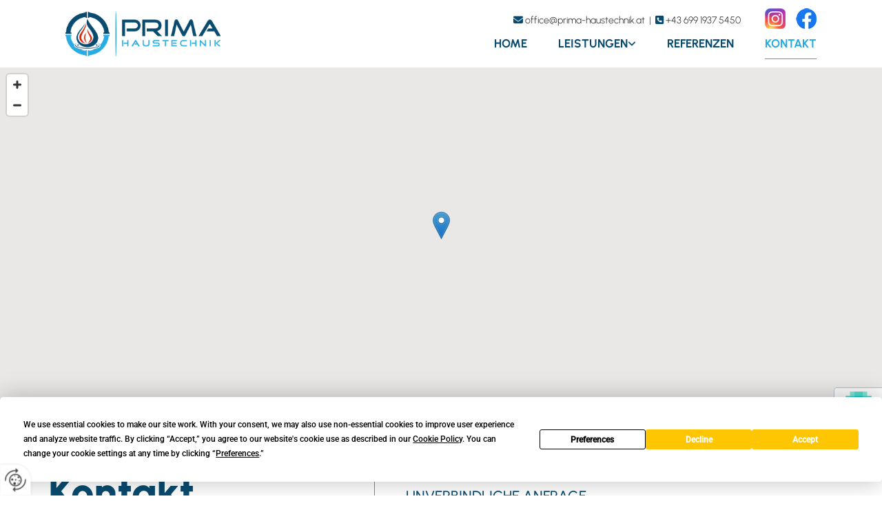

--- FILE ---
content_type: text/html; charset=UTF-8
request_url: https://www.prima-haustechnik.at/kontakt
body_size: 7977
content:
<!DOCTYPE html> <html lang="de" data-currency="USD" data-lang="de" data-countrycode="de_DE" data-rHash="db5569cb0ceea481c9c118d35dbc0a14" dir="auto"> <head> <meta charset="UTF-8"/> <title>Kontakt - PRIMA Haustechnik e.U. - Installateur für Gas - Wasser - Heizung</title><meta name="keywords" content="Kontakt"><meta name="description" content="Kontaktieren Sie uns noch heute. Wir freuen uns bereits auf Ihren Anruf oder Ihre Anfrage."><meta property="og:type" content="website"><meta property="og:title" content="Kontakt - PRIMA Haustechnik e.U. - Installateur für Gas - Wasser - Heizung"><meta property="og:url" content="https://www.prima-haustechnik.at/kontakt"><meta property="og:description" content="Kontaktieren Sie uns noch heute. Wir freuen uns bereits auf Ihren Anruf oder Ihre Anfrage."><meta property="og:image" content="https://www.prima-haustechnik.at"><link rel='canonical' href='https://www.prima-haustechnik.at/kontakt'/><meta name="viewport" content="width=device-width, initial-scale=1"> <style>.row.rowvideobg .termly-blocked-content { display: none !important; } .module.video .termly-blocked-content { width: 100% !important; } </style> <script>function onTermlyLoaded() { Termly.on("consent", (data) => { setTimeout(() => { window._monoLoader.initLibs(); const u = Object.entries(Termly.getConsentState()).some(([k, v]) => k === "performance" && v === true); if (u) { let e = document.querySelectorAll("iframe.monovideobg"); e.forEach((e) => { let o = e.getAttribute("data-src") || e.src; e.src = o + "&autoplay=1&mute=1&volume=0"; e.style.display = "block"; e.style.opacity = "1"; }); } }, 100); }); }</script> <script type="text/javascript" src="https://app.termly.io/resource-blocker/d39181aa-4a55-450a-8e50-23769c9544d9?autoBlock=on" onload="onTermlyLoaded()"></script> <link rel='shortcut icon' type='image/x-icon' href='/uploads/frnVrlBt/favicon.ico'/><link rel="preload" href="https://css-fonts.eu.extra-cdn.com/css?family=Roboto:300,500&display=swap" as="style"><link href="https://css-fonts.eu.extra-cdn.com/css?family=Roboto:300,500&display=swap" rel="stylesheet"><link rel="stylesheet" href="https://site-assets.cdnmns.com/108ab34d214b6bd35fa24bb0b75a9731/css/grids.css?1768836001521"><link rel="stylesheet" href="https://site-assets.cdnmns.com/108ab34d214b6bd35fa24bb0b75a9731/css/hcaptcha.css?1768836001521"><link rel="stylesheet" href="/assets/user-style.css?1761660286"><link rel="stylesheet" id="style_site" href="/assets/sitestyle.css?1761660286"><link rel="stylesheet" href="https://site-assets.cdnmns.com/108ab34d214b6bd35fa24bb0b75a9731/css/external-libs.css?1768836001521"><!--[if lt IE 9]><script src="https://site-assets.cdnmns.com/108ab34d214b6bd35fa24bb0b75a9731/js/html5shiv.js"></script><script src="https://site-assets.cdnmns.com/108ab34d214b6bd35fa24bb0b75a9731/js/respond.js"></script><![endif]--><script>if ('serviceWorker' in navigator){navigator.serviceWorker.getRegistrations().then(function(registrations) { for(registration in registrations) { registration.unregister(); }}); }</script><link rel="preconnect" href="https://site-assets.cdnmns.com/" crossorigin><link rel="preconnect" href="https://fonts.prod.extra-cdn.com/" crossorigin><style> #infobar { bottom: 0; top: inherit; } </style> <meta name="google-site-verification" content="BWGbcQysQDMY3CUG52WgSL3mcv2BBWGzSFH7h6jEl7M"/><meta name="google-site-verification" content="wfQifUs5c_4k2RTMNxP3uG6E1lLETjimT_oEeTAjf3g"/> <script> window.dataLayer = window.dataLayer || []; dataLayer.push({ 'envelopeID': '1369404', 'industry': '', 'customer_ua_accountID': '', 'envelopeHostname': 'www.prima-haustechnik.at', 'SID': '1819516', 'cms': 'm' }); </script> <script> (function(w,d,s,l,i){w[l]=w[l]||[];w[l].push({ 'gtm.start': new Date().getTime(),event:'gtm.js'}); var f=d.getElementsByTagName(s)[0], j=d.createElement(s),dl=l!='dataLayer'?'&l='+l:''; j.async=true;j.src= 'https://sgtm.herold.at/gtm.js?id='+i+dl; f.parentNode.append(j,f); }) (window,document,'script','dataLayer','GTM-5M4VVMZ8'); </script> <script src='https://site-assets.cdnmns.com/108ab34d214b6bd35fa24bb0b75a9731/js/reseller/herold/herold_tracker.js'></script> <script>window.ASSETSURL='https://site-assets.cdnmns.com/108ab34d214b6bd35fa24bb0b75a9731';</script></head> <body id="p1229" data-dateformat='d/m/Y' data-hideFooter data-socialoptin="true" data-req="engagements,socialoptin,lazyload,quicklink"> <button type="button" id="consent-banner-prefs-button" aria-label="renew-consent" onclick="displayPreferenceModal();" style="display: block;"></button> <style> button#consent-banner-prefs-button { display: none; background-color: #fff; background-image: url(/assets/css/img/herold/2ed59759c0.svg); background-size: 44px; background-repeat: no-repeat; background-position: 50%; border: none; box-sizing: border-box; cursor: pointer; padding: 9px 9px 7px 7px; outline: none; width: 64px; height: 64px; border-top-right-radius: 50%; box-shadow: 0 0 6.86px 0 rgba(0,0,0,.10196078431372549); position: fixed; bottom: 0; left: 0; z-index: 9999999; transform: scale(.7); transform-origin: bottom left; transition: all .3s ease; } button#consent-banner-prefs-button:hover { transform: scale(1); } </style> <div id="r5001" class="row designRow"> <div class="container container-fluid"><div class="col col-sm-12"> <header data-req="shrinkingHeader,headerfixed,shrinkingHeader,shrinkingHeader,shrinkingHeader,shrinkingHeader,shrinkingHeader,shrinkingHeader" data-settings="headerfixed-lg,headerfixed-md,headerfixed-sm" data-onlynavigation="true"><div id="r3581" class="row hidden-lg hidden-md"> <div class="container container-fixed"><div id="c3023" class="col col-sm-12"><div id="m1936" class="module text"><p class="custom1" style="text-align: right;"><span class="iconfont "></span>&nbsp;<a data-global="phone"  href="tel:+4369919375450" data-track-event="click" data-track-action="phone_link">+43 699 1937 5450</a></p></div> </div> </div> </div> <div id="r5000" class="row "> <div class="container colsStack container-fluid"><div id="c3463" class="col col-md-4 col-sm-8 col-lg-3 flexCol"><div id="m4720" class="module autospacer"></div> <div class="flexWrap"> <a href="/"  title="Logo" aria-label="Logo" class="imageModuleWrap" id="w_m1985" data-track-event="click" data-track-action="internal_link_clicked"> <img src="[data-uri]" alt="Company Logo" data-author="" width="800" height="234" fetchpriority="high"/> <noscript data-lazyload-src="/uploads/IbUzwfkp/480x141_640x188/logoneu20__msi___png.webp" data-lazyload-id="m1985" data-lazyload-class="module image" data-lazyload-alt="Company Logo" data-req="" data-settings="enablehover=false,showelement=none,hovertransition=slowFadeIn"> <img id="m1985" class="module image" src="/uploads/IbUzwfkp/480x141_640x188/logoneu20__msi___png.webp" alt="Company Logo" width="800" height="234" data-author="" fetchpriority="high"/> </noscript> </a> </div> <div id="m4091" class="module autospacer"></div> </div> <div id="c5000" class="col col-md-8 col-sm-4 col-lg-9 flexCol"><div class="flexWrap"> <a href="https://www.facebook.com/primahaustechnik/" target="_blank" rel="noopener" title="" aria-label="" class="imageModuleWrap" id="w_m2239" data-track-event="click" data-track-action="link_clicked"> <img src="[data-uri]" alt="" data-author="" width="30" height="30" fetchpriority="high"/> <noscript data-lazyload-src="/uploads/wT8WJd7o/30x30_30x30/fb30__msi___png.webp" data-lazyload-id="m2239" data-lazyload-class="module image smallModule" data-lazyload-alt="" data-req="" data-settings="enablehover=false,showelement=,hovertransition="> <img id="m2239" class="module image smallModule" src="/uploads/wT8WJd7o/30x30_30x30/fb30__msi___png.webp" alt="" width="30" height="30" data-author="" fetchpriority="high"/> </noscript> </a> <a href="https://www.instagram.com/primahaustechnik/" target="_blank" rel="noopener" title="" aria-label="" class="imageModuleWrap" id="w_m1255" data-track-event="click" data-track-action="link_clicked"> <img src="[data-uri]" alt="" data-author="" width="30" height="30" fetchpriority="high"/> <noscript data-lazyload-src="/uploads/yNfaChVH/30x30_30x30/insta30__msi___png.webp" data-lazyload-id="m1255" data-lazyload-class="module image smallModule" data-lazyload-alt="" data-req="" data-settings="enablehover=false,showelement=,hovertransition="> <img id="m1255" class="module image smallModule" src="/uploads/yNfaChVH/30x30_30x30/insta30__msi___png.webp" alt="" width="30" height="30" data-author="" fetchpriority="high"/> </noscript> </a> <div id="m2395" class="module text smallModule hidden-sm"><p class="custom1" style="text-align: right;"><span class="iconfont "></span> <a href="mailto:office@prima-haustechnik.at" data-track-event="click" data-track-action="email_link">office@prima-haustechnik.at</a> &nbsp;|&nbsp; <span class="iconfont "></span>&nbsp;<a data-global="phone"  href="tel:+4369919375450" data-track-event="click" data-track-action="phone_link">+43 699 1937 5450</a></p></div> </div> <div id="m2285" class="module autospacer"></div> <div class="flexWrap"> <nav id="m5000" class="module nav smallModule" data-settings="vertical=false,direction=right,push=true,activeParent=false,verticalNav-sm=true,verticalNav-md=true,verticalNav-lg=false" aria-label="Navigation" tabindex="-1"> <ul class="navContainer"><li class=""> <a href="/" data-track-event="click" data-track-action="internal_link_clicked">Home</a> </li><li class=" hidden-lg hidden-md hidden-sm"> <a href="/datenschutz" data-track-event="click" data-track-action="internal_link_clicked">Datenschutz</a> </li><li class=""> <a href="/leistungen/gas" data-track-event="click" data-track-action="internal_link_clicked">Leistungen</a> <ul><li class=""> <a href="/leistungen/gas" data-track-event="click" data-track-action="internal_link_clicked">Gas</a> </li><li class=""> <a href="/leistungen/heizung" data-track-event="click" data-track-action="internal_link_clicked">Heizung</a> </li><li class=""> <a href="/leistungen/foerderfaehige-heizungssysteme" data-track-event="click" data-track-action="internal_link_clicked">Förderfähige Heizungssysteme</a> </li><li class=""> <a href="/leistungen/sanitaer" data-track-event="click" data-track-action="internal_link_clicked">Sanitär</a> </li><li class=""> <a href="/leistungen/lueftung--klima" data-track-event="click" data-track-action="internal_link_clicked">Lüftung &amp; Klima</a> </li><li class=""> <a href="/leistungen/sanierung--badsanierung" data-track-event="click" data-track-action="internal_link_clicked">Sanierung &amp; Badsanierung</a> </li><li class=""> <a href="/leistungen/boilerservice" data-track-event="click" data-track-action="internal_link_clicked">Boilerservice</a> </li><li class=""> <a href="/leistungen/service--wartung" data-track-event="click" data-track-action="internal_link_clicked">Service &amp; Wartung</a> </li></ul> </li><li class=""> <a href="/referenzen" data-track-event="click" data-track-action="internal_link_clicked">Referenzen</a> </li><li class=" active"> <a href="/kontakt" data-track-event="click" data-track-action="internal_link_clicked">Kontakt</a> </li><li class=" hidden-lg hidden-md hidden-sm"> <a href="/impressum" data-track-event="click" data-track-action="internal_link_clicked">Impressum</a> </li><li class=" hidden-lg hidden-md hidden-sm"> <a href="/datenschutz-old-api-cm" data-track-event="click" data-track-action="internal_link_clicked">Datenschutz-old-api-cm</a> </li></ul> </nav></div> <div id="m4396" class="module autospacer"></div> </div> </div> </div> </header><div id="r5002" role="main" class="row designRow"> <div class="container container-fluid"><div class="col col-sm-12"><div id="r4586" class="row "> <div class="container container-fluid "><div id="c1270" class="col col-sm-12"><div id="m1655" class="module map osmap" data-url="?m=m1655" data-req="mapbox-gl,leaflet,osmap"> <div class="map-container cookieconsent-optin-marketing" aria-label="Feldgasse 24, Graz, , 8020" data-address="Feldgasse 24, Graz, , 8020" data-zoom="16"></div> </div> </div> </div> </div> <div id="r1421" class="row "> <div class="container container-fixed colsStack"><div id="c2276" class="col col-sm-12 col-md-6 col-lg-5"> <div class="imageModuleWrap" id="w_m3809"> <img src="[data-uri]" alt="" data-author="" width="250" height="250" fetchpriority="high"/> <noscript data-lazyload-src="/uploads/aco82zus/250x250_250x250/Meisterbetrieb__msi___png.webp" data-lazyload-id="m3809" data-lazyload-class="module image smallModule" data-lazyload-alt="" data-req="" data-settings="enablehover=false,showelement=,hovertransition="> <img id="m3809" class="module image smallModule" src="/uploads/aco82zus/250x250_250x250/Meisterbetrieb__msi___png.webp" alt="" width="250" height="250" data-author="" fetchpriority="high"/> </noscript> </div><div id="m4474" class="module text"><h1 class="darkspottext"><span style="color: #084b70;">Kontakt</span></h1><p>&nbsp;</p><h1 class="smallsubtitle"><span style="font-weight: bold; color: #084b70;">PRIMA Haustechnik e.U.</span></h1><p><span style="font-weight: bold; color: #084b70;">Meisterbetrieb</span></p><p>&nbsp;</p><p class="bodytext">Feldgasse 24</p><p class="bodytext">8020&nbsp;Graz</p><p class="bodytext">&nbsp;</p><p class="bodytext"><span class="iconfont "></span>&nbsp;<a data-global="phone"  href="tel:+4369919375450" data-track-event="click" data-track-action="phone_link">+43 699 1937 5450</a></p><p class="bodytext"><span class="iconfont "></span>&nbsp;<a href="mailto:office@prima-haustechnik.at" data-track-event="click" data-track-action="email_link">office@prima-haustechnik.at</a></p></div> <div id="m4954" class="module text"><h2 class="smallsubtitle"><span style="color: #084b70; font-weight: bold;">Öffnungszeiten</span></h2></div> <div class="module openinghours" id="m2844"> <p class="day clear bodytext"> <span class="dayLabel">Montag - Donnerstag</span> <span class="ranges"> <span>07:00 - 17:00</span> </span> </p> <p class="day clear bodytext"> <span class="dayLabel">Freitag</span> <span class="ranges"> <span>07:00 - 12:00</span> </span> </p> <p class="day clear bodytext"> <span class="dayLabel">Samstag - Sonntag</span> <span class="ranges"> <span>geschlossen</span> </span> </p> <p class="subtitle specialDayTitle"></p> </div> <div id="m2211" class="module text"><h2 class="smallsubtitle"><span style="color: #084b70; font-weight: bold;">24h Notdienst</span></h2><p class="bodytext">0-24 Uhr auch an Sonn- und Feiertagen</p></div> </div> <div id="c2543" class="col col-sm-12 col-md-6 col-lg-7"><div id="m4369" class="module text"><h2 class="subtitle">Unverbindliche Anfrage</h2><p class="bodytext">Bitte füllen Sie alle mit * gekennzeichneten Felder aus</p></div> <form method="post" id="m2510" class="module form" data-url="?m=m2510" data-req="form,ext-https://js.hcaptcha.com/1/api.js?onload=formsInitHcaptcha&render=explicit" data-settings="margin=1" data-track-action="custom_form" onsubmit="return _monoForm.submitForm(this);"> <div class="fields clear"> <div class="field w100 "> <label for="m2510_field_0">Name*</label> <input type="text" name="field_0" autocomplete="on" id="m2510_field_0" placeholder="" data-required="true" aria-required="true"/> </div> <div class="field w100 "> <label for="m2510_field_1">Telefon</label> <input type="text" name="field_1" autocomplete="on" id="m2510_field_1" placeholder=""/> </div> <div class="field w100 "> <label for="m2510_field_2">E-Mail*</label> <input type="text" data-type="email" name="field_2" autocomplete="email" id="m2510_field_2" placeholder="" data-required="true" aria-required="true"/> </div> <div class="field w100 "> <label for="m2510_field_3">Nachricht</label> <textarea name="field_3" id="m2510_field_3"  placeholder=""></textarea> </div> <input type="hidden" name="__requestToken" value="d9d451880d7c7b3d0e94dd60f3b35da78c4b70d3035be2970a4d78a772eb9a03"/> <div class="field veiled" style="display:none;height:0px" aria-hidden="true" tabindex="-1"> <label for="b49f1b11" style="display: none;">Spam protection</label> <textarea id="b49f1b11" name="b49f1b11" placeholder="Lorem ipsum"></textarea> </div> <input type="hidden" name="_ha_seed" value="b49f1b11"/> </div> <div class="optins clear"> <div class="field w100 optin"> <div class="form_option"><input type="checkbox" name="optin_field_0" id="m2510_optin_field_0" value="1" data-required="true"/><label class="label_optin_field_0" for="m2510_optin_field_0"><a class="optinLink" rel="nofollow noopener" target="_blank" href="/datenschutz-old-api-cm" data-track-event="click" data-track-action="internal_link_clicked">Es werden personenbezogene Daten übermittelt und für die auf der Datenschutzseite beschriebenen Zwecke verwendet. *</a></label> </div> </div> </div> <div class="h-captcha" data-sitekey="76e5ed29-5d40-4f15-b471-4c89196dac3b" data-callback="onHcaptchaSuccess" data-invisible="true"></div> <div id="errors_m2510"> </div> <input type="hidden" name="form_m2510" value="1"> <input type="submit" class="button " value="Absenden"> <div class="hcaptcha-badge bodytext hide bottomright"> <div class="hcaptcha-badge-logo-wrapper"> <div class="hcaptcha-badge-logo"></div> <div class="hcaptcha-badge-text">hCaptcha</div> </div> <div class="hcaptcha-badge-legal">Diese Webseite ist durch hCaptcha geschützt. Es gelten die
<a href="https://hcaptcha.com/privacy">Datenschutz-Bestimmungen</a> und
<a href="https://hcaptcha.com/terms">Geschäftsbedingungen</a>.</div> </div> </form> </div> </div> </div> <div id="r1466" class="row "> <div class="container container-fixed"><div class="col col-sm-12"><div id="m1498" class="module text"><p class="lightbodytext" style="text-align: left;"><a href="/impressum" data-track-event="click" data-track-action="internal_link_clicked">Impressum</a> | <a href="/datenschutz-old-api-cm" data-track-event="click" data-track-action="internal_link_clicked">Datenschutz</a></p></div> </div> </div> </div> </div> </div> </div> <footer><div id="r2623" class="row "> <div class="container colsStack container-fluid"><div class="col col-lg-12 col-md-12 col-sm-12"> <div class="imageModuleWrap" id="w_m2595"> <img src="[data-uri]" alt="Logo footer" data-author="" width="800" height="234" fetchpriority="high"/> <noscript data-lazyload-src="/uploads/IbUzwfkp/640x188_640x188/logoneu20__msi___png.webp" data-lazyload-id="m2595" data-lazyload-class="module image" data-lazyload-alt="Logo footer" data-req="" data-settings="enablehover=false,showelement=none,hovertransition=slowFadeIn"> <img id="m2595" class="module image" src="/uploads/IbUzwfkp/640x188_640x188/logoneu20__msi___png.webp" alt="Logo footer" width="800" height="234" data-author="" fetchpriority="high"/> </noscript> </div></div> <div class="col col-lg-4 col-md-5 col-sm-12"><div id="m3120" class="module text"><p class="lightpreamble"><span class="iconfont "></span> Unternehmen</p></div> <div id="m2968" class="module divider"></div> <div id="m2217" class="module text"><p class="footertext">PRIMA Haustechnik e.U. - Installateur für Gas - Wasser - Heizung<br>Feldgasse 24<br>8020 Graz</p></div> <div id="m1848" class="module text"><p class="lightpreamble" "=""><span class="iconfont"></span>&nbsp;Kontakt</p></div> <div id="m4437" class="module divider"></div> <div id="m1323" class="module text"><p class="footertext"><span class="iconfont "></span>&nbsp;<a data-global="phone"  href="tel:+4369919375450" target="_blank" rel="noopener" data-track-event="click" data-track-action="phone_link">+43 699 1937 5450<br></a><span class="iconfont "></span>&nbsp;<a href="mailto:office@prima-haustechnik.at" data-track-event="click" data-track-action="email_link">office@prima-haustechnik.at</a></p></div> <div id="m3815" class="module text"><p class="lightpreamble"><span class="iconfont "></span>&nbsp;Links</p></div> <div id="m3438" class="module divider"></div> <div id="m6454" class="module text"><p class="footertext" style="text-align: left;"><a href="/impressum" data-track-event="click" data-track-action="internal_link_clicked">Impressum</a><br><a href="/datenschutz" data-track-event="click" data-track-action="internal_link_clicked">Datenschutz</a><br><a href="/kontakt" data-track-event="click" data-track-action="internal_link_clicked">Kontakt</a></p></div> <div id="m3362" class="module text"><p class="lightpreamble"><span class="iconfont "></span> Öffnungszeiten &amp; Notdienst</p></div> <div id="m4007" class="module divider"></div> <div class="module openinghours smallModule" id="m2440"> <p class="day clear bodytext"> <span class="dayLabel">Montag - Donnerstag</span> <span class="ranges"> <span>07:00 - 17:00</span> </span> </p> <p class="day clear bodytext"> <span class="dayLabel">Freitag</span> <span class="ranges"> <span>07:00 - 12:00</span> </span> </p> <p class="day clear bodytext"> <span class="dayLabel">Samstag - Sonntag</span> <span class="ranges"> <span>geschlossen</span> </span> </p> <p class="subtitle specialDayTitle"></p> </div> <div id="m1571" class="module text"><p class="footertext"><span style="font-weight: bold;">Notdienst:</span> 0-24 Uhr auch an Sonn- und Feiertagen</p></div> <ul id="m2878" class="module socialmedia smallModule"> <li class=" "> <a class="" href="https://www.facebook.com/primahaustechnik/" target="_blank" rel="noopener" data-track-event="click" data-track-action="social_link" aria-label="facebook"> <span class="fa fa-facebook" aria-hidden="true"></span> </a> </li> <li class=" "> <a class="" href="https://www.instagram.com/primahaustechnik/" target="_blank" rel="noopener" title="Example label" data-track-event="click" data-track-action="social_link" aria-label="instagram"> <span class="fa fa-instagram" aria-hidden="true"></span> </a> </li> </ul></div> <div class="col col-lg-8 col-md-7 col-sm-12"><div id="m4435" class="module text"><p class="lightpreamble"><span class="iconfont"></span>&nbsp;Anfrage</p></div> <div id="m4652" class="module divider"></div> <form method="post" id="m3105" class="module form" data-url="?dm=m3105" data-req="form,ext-https://js.hcaptcha.com/1/api.js?onload=formsInitHcaptcha&render=explicit" data-settings="margin=1" data-track-action="custom_form" onsubmit="return _monoForm.submitForm(this);"> <div class="fields clear"> <div class="field w50 "> <label for="m3105_field_0">Vorname*</label> <input type="text" name="field_0" autocomplete="on" id="m3105_field_0" placeholder="" data-required="true" aria-required="true"/> </div> <div class="field w50 "> <label for="m3105_field_1">Nachname*</label> <input type="text" name="field_1" autocomplete="on" id="m3105_field_1" placeholder="" data-required="true" aria-required="true"/> </div> <div class="field w100 "> <label for="m3105_field_2">Adresse</label> <input data-req="ext-https://maps.googleapis.com/maps/api/js?v=3.exp&libraries=places&amp;amp;key=AIzaSyBkSyzyKbVhNw9NcyqLpLfokxWZ-t69Jjg" type="text" data-type="location" name="field_2" autocomplete="street-address" id="m3105_field_2" placeholder=""/> </div> <div class="field w50 "> <label for="m3105_field_3">Telefon</label> <input type="text" name="field_3" autocomplete="on" id="m3105_field_3" placeholder=""/> </div> <div class="field w50 "> <label for="m3105_field_4">E-Mail*</label> <input type="text" data-type="email" name="field_4" autocomplete="email" id="m3105_field_4" placeholder="" data-required="true" aria-required="true"/> </div> <div class="field w100 "> <label for="m3105_field_5">Nachricht</label> <textarea name="field_5" id="m3105_field_5"  placeholder=""></textarea> </div> <input type="hidden" name="__requestToken" value="d9d451880d7c7b3d0e94dd60f3b35da78c4b70d3035be2970a4d78a772eb9a03"/> <div class="field veiled" style="display:none;height:0px" aria-hidden="true" tabindex="-1"> <label for="4af85bd0" style="display: none;">Spam protection</label> <textarea id="4af85bd0" name="4af85bd0" placeholder="Lorem ipsum"></textarea> </div> <input type="hidden" name="_ha_seed" value="4af85bd0"/> </div> <div class="optins clear"> <div class="field w100 optin"> <div class="form_option"><input type="checkbox" name="optin_field_0" id="m3105_optin_field_0" value="1" data-required="true"/><label class="label_optin_field_0" for="m3105_optin_field_0"><a class="optinLink" rel="nofollow noopener" target="_blank" href="/datenschutz-old-api-cm" data-track-event="click" data-track-action="internal_link_clicked">Es werden personenbezogene Daten übermittelt und für die in der Datenschutzerklärung beschriebenen Zwecke verwendet. *</a></label> </div> </div> </div> <div class="h-captcha" data-sitekey="76e5ed29-5d40-4f15-b471-4c89196dac3b" data-callback="onHcaptchaSuccess" data-invisible="true"></div> <div id="errors_m3105"> </div> <input type="hidden" name="form_m3105" value="1"> <input type="submit" class="button " value="Absenden"> <div class="hcaptcha-badge bodytext hide bottomright"> <div class="hcaptcha-badge-logo-wrapper"> <div class="hcaptcha-badge-logo"></div> <div class="hcaptcha-badge-text">hCaptcha</div> </div> <div class="hcaptcha-badge-legal">Diese Webseite ist durch hCaptcha geschützt. Es gelten die
<a href="https://hcaptcha.com/privacy">Datenschutz-Bestimmungen</a> und
<a href="https://hcaptcha.com/terms">Geschäftsbedingungen</a>.</div> </div> </form> </div> <div class="col col-lg-12 col-md-12 col-sm-12"><div id="m4188" class="module map osmap osmap osmap" data-url="?dm=m4188" data-req="mapbox-gl,leaflet,osmap" data-animate=""> <div class="map-container cookieconsent-optin-marketing" aria-label="Feldgasse 24 8020 Graz AT" data-address="Feldgasse 24 8020 Graz AT" data-zoom="10"></div> </div> </div> </div> </div> </footer> <!-- Hardcoded border-top-width: 0px; and HEROLD are aware of this hacky fix --> <div class="row brandfooter noPadding" style="border-top-width: 0px;"> <div class="container container-fixed"> <div class="brandTextAlternativeContainer" style="justify-content: space-between;width: 100%;"> <a href='https://www.herold.at/marketing/websites/' target="_blank" rel="noopener" data-track-event="click" data-track-action="link_clicked"> <span class="brandingText" style="padding-right:10px" onmouseover="this.style.textDecoration='underline'" onmouseout="this.style.textDecoration='none'">Website erstellt von HEROLD</span> </a> <a href="https://www.herold.at/marketing/" target="_blank" rel="noopener" data-track-event="click" data-track-action="link_clicked"> <img src="https://site-assets.cdnmns.com/108ab34d214b6bd35fa24bb0b75a9731/css/img/herold/logo.png" alt="Online Marketing von HEROLD"/> </a> </div> </div> </div></div> </div> </div> <a href='#' data-req="scrollTop" class='scrollIcon hidden bottom_right' aria-label="Zum Anfang der Seite gehen" data-track-event="click" data-track-action="internal_link_clicked"> <span></span> </a><script async nomodule src="https://site-assets.cdnmns.com/108ab34d214b6bd35fa24bb0b75a9731/js/loader-polyfills.js?1768836001521"></script><script async src="https://site-assets.cdnmns.com/108ab34d214b6bd35fa24bb0b75a9731/js/loader.js?1768836001521"></script><script type='application/ld+json'>{"@context":"http://schema.org","@type":"LocalBusiness","@id":"https://www.prima-haustechnik.at/#global_business","name":"PRIMA Haustechnik e.U. - Installateur f\u00fcr Gas - Wasser - Heizung","address":{"@type":"PostalAddress","streetAddress":"Feldgasse 24","addressLocality":"Graz","addressRegion":"","postalCode":"8020","addressCountry":"AT"},"email":"office@prima-haustechnik.at","telephone":"+43 699 1937 5450","description":"Die PRIMA Haustechnik ist ein erfolgreiches Installationsunternehmen im Bereich Haustechnik in Graz bzw. Graz-Umgebung. Mit ihrer modernsten technischen Ausstattung sowie langj\u00e4hriger Erfahrung bietet sie nicht\nnur die beste Qualit\u00e4t, sondern auch die fairsten Preise. PRIMA Haustechnik ist Ihr Ansprechpartner f\u00fcr Gas-Wasser- und Heizung, Badezimmer-Sanierungen, Rohrbr\u00fcche, Abflussverstopfungen, Toiletten-Sanierungen\nsowie Boiler-Reparatur und Tausch. Auch au\u00dferhalb der \u00d6ffnungszeiten sind wir jederzeit f\u00fcr Sie da und bieten Ihnen von Montag bis Sonntag rund um die Uhr professionelle Notdienst. Selbstverst\u00e4ndlich k\u00f6nnen\nSie uns auch per E-Mail unter office@prima-haustechnik.at kontaktieren. Ihre Zufriedenheit steht f\u00fcr uns an erster Stelle!\"","latitude":"47.055473","longitude":"15.422864","url":"https://www.prima-haustechnik.at","openingHoursSpecification":[{"@type":"OpeningHoursSpecification","dayOfWeek":"http://schema.org/Monday","opens":"07:00","closes":"17:00"},{"@type":"OpeningHoursSpecification","dayOfWeek":"http://schema.org/Tuesday","opens":"07:00","closes":"17:00"},{"@type":"OpeningHoursSpecification","dayOfWeek":"http://schema.org/Wednesday","opens":"07:00","closes":"17:00"},{"@type":"OpeningHoursSpecification","dayOfWeek":"http://schema.org/Thursday","opens":"07:00","closes":"17:00"},{"@type":"OpeningHoursSpecification","dayOfWeek":"http://schema.org/Friday","opens":"07:00","closes":"12:00"},{"@type":"OpeningHoursSpecification","dayOfWeek":"http://schema.org/Saturday"},{"@type":"OpeningHoursSpecification","dayOfWeek":"http://schema.org/Sunday"}],"logo":"https://www.prima-haustechnik.at/uploads/IbUzwfkp/logoneu20__msi___png.png"}</script><!-- Mono global site tag (gtag.js) - Google Analytics --> <script async src='https://www.googletagmanager.com/gtag/js?id=G-T115TSJVBT'></script> <script> window.dataLayer = window.dataLayer || []; function gtag(){dataLayer.push(arguments);} gtag('js', new Date()); gtag('config', 'G-T115TSJVBT', { 'anonymize_ip': true, 'send_page_view': false, 'custom_map': {'dimension1': 'monoSiteId', 'dimension2': 'monoRendering'} }); gtag('event', 'monoAction', { 'monoSiteId': '1369404', 'monoRendering': 'website'}); gtag('event', 'page_view', { 'monoSiteId': '1369404', 'monoRendering': 'website'}); var _mtr = _mtr || []; _mtr.push(['addTracker', function (action) { gtag('event', action, { 'send_to': 'G-T115TSJVBT', 'event_label': 'monoAction', 'monoSiteId': '1369404', 'monoRendering': 'website' }); }]); _mtr.push(['addRawTracker', function() { gtag.apply(gtag,arguments); }]); </script> </body> </html>

--- FILE ---
content_type: text/css
request_url: https://www.prima-haustechnik.at/assets/sitestyle.css?1768836001521
body_size: 5895
content:
.headline { font-weight:500; color:#084b70; font-size:31px; line-height:1.1em; text-transform:uppercase; text-align:left; margin-bottom:20px;} .headline a:hover { text-decoration:underline;} nav { text-align:right;} nav > ul li > a { font-weight:700; color:#084b70; text-decoration:none; font-size:17px;} nav:before { color:#29abe2; font-size:39px;} nav > ul > li > ul a { font-size:15px;} nav > ul li a { text-transform:uppercase; border-bottom-width:1px; border-color:rgba(255, 255, 255, 0); margin-left:45px; padding-top:12px; padding-bottom:12px;} nav > ul > li > ul li a { background-color:#f0f0f0; border-style:none; border-color:rgb(255, 255, 255); padding-left:10px; padding-top:10px; padding-bottom:10px; padding-right:10px;} nav.opened-menu > ul { background-color:#084b70; padding-left:30px; padding-top:60px; padding-bottom:20px; padding-right:20px;} nav > ul li.active > a { color:#29abe2; text-decoration:none; border-color:#29abe2;} nav > ul > li > ul li.active > a { color:rgb(255, 255, 255); background-color:#084b70; border-style:none;} nav > ul li a:hover { border-color:#29abe2;} nav > ul li > a:hover { color:#29abe2; text-decoration:none;} nav > ul > li > ul li a:hover { background-color:#084b70;} nav > ul > li > ul a:hover { color:rgb(255, 255, 255);} .subtitle { font-weight:500; color:#084b70; font-size:21px; line-height:1.2em; text-transform:uppercase; text-align:left; margin-bottom:15px;} .preamble { font-size:20px; line-height:1.5em; letter-spacing:0em; margin-bottom:5px;} .bodytext { line-height:1.6em; text-align:left; margin-bottom:5px;} .bodytext a { text-decoration:underline;} .bodytext a:hover { font-weight:700; text-decoration:underline;} .smalltext { font-size:13px; line-height:1.4em; margin-bottom:5px;} body { font-family:Urbanist; color:#1e1e1e; line-height:1.2em; background-color:rgba(255, 255, 255, 0);} body a { color:#29abe2; text-decoration:none;} body a:hover { color:#dbeffb;} .button { margin-bottom:40px; border-radius:3px; font-weight:400; color:rgb(255, 255, 255); background-color:#29abe2; padding-top:12px; padding-right:25px; padding-bottom:13px; padding-left:25px; border-top-width:0px; border-left-width:0px; border-bottom-width:0px; border-right-width:0px; border-top-left-radius:0px; border-top-right-radius:0px; border-bottom-right-radius:0px; border-bottom-left-radius:0px;} .button:hover { background-color:#dbeffb; color:rgb(255, 255, 255);} .button .buttonIcon.fa { margin-right:10px;} .form { margin-bottom:40px; padding-left:0px; padding-top:0px; padding-bottom:0px; padding-right:0px;} .form label { padding-bottom:0px; margin-bottom:10px;} .form input[type=text],.form textarea,.form select { border-radius:3px; border-width:1px; border-color:#888; color:rgb(69, 69, 69); font-size:14px; padding-top:10px; padding-right:10px; padding-bottom:10px; padding-left:10px; margin-top:0px; margin-right:0px; margin-bottom:20px; margin-left:0px; background-color:rgb(255, 255, 255);} .form input[type=submit] { margin-top:20px; margin-bottom:0px;} .form input[type=checkbox]+span,.form input[type=radio]+span,.form .form_option input[type=checkbox]+label { line-height:1.6em; margin-bottom:20px; margin-right:20px;} .form input[type=text],.form input[type=date],.form textarea,.form select { border-top-left-radius:0px; border-top-right-radius:0px; border-bottom-left-radius:0px; border-bottom-right-radius:0px; border-color:rgba(255, 255, 255, 0);} .text { margin-bottom:40px; padding-top:0px; padding-right:0px; padding-bottom:0px; padding-left:0px;} .image { margin-bottom:40px; padding-top:0px; padding-right:0px; padding-bottom:0px; padding-left:0px;} .map { margin-bottom:40px;} .gallery { margin-bottom:40px;} .row { background-color:rgb(255, 255, 255); padding-left:30px; padding-top:80px; padding-bottom:40px; padding-right:30px;} .col { margin-bottom:0px; padding-left:15px; padding-right:15px; margin-top:0px; padding-bottom:0px;} .custom1 { font-weight:300; color:#084b70; font-size:14px;} .custom1 a:hover { color:#1e1e1e; text-decoration:underline;} .custom1 a { color:#1e1e1e;} .custom2 { color:rgb(255, 255, 255); font-size:14px; font-weight:300;} .custom2 a:hover { color:rgb(255, 255, 255); text-decoration:underline;} .custom2 a { color:rgb(255, 255, 255);} .custom4 {} .custom5 { font-size:69px; text-align:left;} .custom5 a { color:#dbeffb;} .custom5 a:hover { color:rgb(255, 255, 255);} .custom3 {} .smallsubtitle { color:#29abe2; font-size:20px; line-height:1.2em; text-align:left; margin-bottom:5px;} .spottext { font-weight:500; color:rgb(255, 255, 255); font-size:35px; line-height:1.1em; text-transform:uppercase; text-align:left;} .spottext a { color:rgb(255, 255, 255);} .spottext a:hover { color:rgb(255, 255, 255);} .footertext { color:#3f3f3f; font-size:13px; line-height:1.6em;} .footertext a { text-decoration:underline;} .footertext a:hover { font-weight:700; color:#29abe2; text-decoration:underline;} .companyname { font-size:22px; text-align:left; line-height:1.2em;} .companyname a { color:#1e1e1e;} .companyname a:hover { color:#1e1e1e;} .smallspottext { font-weight:300; color:rgb(255, 255, 255); font-size:37px; line-height:1.5em; text-align:left; margin-bottom:5px;} .smallspottext a { color:rgb(255, 255, 255);} .smallspottext a:hover { color:rgb(255, 255, 255);} .locale { text-align:right;} .locale ul li a { transition:all 0.25s ease-in 0s; color:#f0f0f0; font-size:14px;} .locale ul li { background-color:#1e1e1e; padding-top:5px; padding-right:15px; padding-bottom:5px; padding-left:15px;} .locale ul li:hover { background-color:#3f3f3f;} .locale ul li a:hover { color:rgb(255, 255, 255);} .locale ul li.active a { color:rgb(255, 255, 255);} .button2 { border-radius:3px; background-color:#084b70; font-weight:500; color:rgb(255, 255, 255); line-height:1em; border-top-left-radius:0px; border-top-right-radius:0px; border-bottom-left-radius:0px; border-bottom-right-radius:0px; border-color:rgb(255, 255, 255); margin-bottom:40px; margin-right:auto; padding-left:30px; padding-top:19px; padding-bottom:20px; padding-right:30px;} .button2:hover { background-color:#29abe2; color:rgb(255, 255, 255); border-color:#f0f0f0;} .button2 .buttonIcon.fa { margin-right:10px;} .divider { width:100%; border-top-width:1px; border-color:#888; display:table; margin-left:auto; margin-right:auto;} .singlePost .divider { margin-bottom:40px;} .socialmedia { font-size:19px; text-align:right;} .socialmedia li { background-color:#084b70; border-top-left-radius:100px; border-top-right-radius:100px; border-bottom-left-radius:100px; border-bottom-right-radius:100px; margin-left:10px;} .socialmedia li a { font-size:17px;} .socialmedia li a:hover { color:rgb(255, 255, 255);} .socialmedia li:hover { background-color:#29abe2;} .paymenticons li { padding-bottom:0px; margin-bottom:10px; margin-left:0px; padding-left:0px; margin-right:10px;} .paymenticons { text-align:left;} .linklist { margin-bottom:40px;} .linklist a { color:rgb(255, 255, 255); background-color:#084b70; margin-bottom:1px; padding-left:10px; padding-top:10px; padding-bottom:10px; padding-right:10px;} .linklist a:hover { color:rgb(255, 255, 255); text-decoration:underline; background-color:#29abe2;} .linklist .listIcon { color:rgb(255, 255, 255); font-size:15px; margin-right:10px;} .breadcrumb li a { margin-bottom:10px; margin-left:10px; margin-right:10px;} .breadcrumb a { color:rgb(255, 255, 255); font-size:14px;} .breadcrumb a:hover { color:#29abe2;} .breadcrumb .current a { color:#29abe2;} .breadcrumb { display:table; margin-right:auto;} .cart { display:table; margin-left:auto; margin-right:0; margin-bottom:0px;} .cart .cartBtn { color:rgb(255, 255, 255); font-size:20px;} .cart .cartAmount { font-size:12px; color:rgb(255, 255, 255); background-color:#29abe2; width:16px; height:16px; margin-left:-5px; border-top-left-radius:100px; border-top-right-radius:100px; border-bottom-right-radius:100px; border-bottom-left-radius:100px; margin-top:-8px;} .cart .checkoutBtn { margin-bottom:0px;} .cart .title { margin-bottom:20px;} .cart .subTotalText { margin-top:0px;} .cart .subTotal { margin-bottom:10px; margin-top:5px;} .cart .cartContents { background-color:rgb(241, 241, 241);} .cart .divider { margin-bottom:10px;} .search { display:table; margin-left:0; margin-right:auto;} .search .searchicon { color:#084b70; font-size:21px; width:16px; height:16px; border-top-left-radius:100px; border-top-right-radius:100px; border-bottom-left-radius:100px; border-bottom-right-radius:100px; margin-bottom:20px;} .review { margin-bottom:40px; background-color:#f0f0f0; padding-top:20px; padding-right:20px; padding-bottom:20px; padding-left:20px;} .review .reviewName { text-align:center; margin-bottom:5px;} .review .reviewDescription { text-align:center;} .review .reviewRating { text-align:center;} .review .reviewRating .star { margin-right:2px; margin-left:2px;} .review .authorDate { text-align:center;} .html { margin-bottom:40px;} .blog .details { padding-top:0px; margin-top:15px; margin-bottom:20px;} .blog .readMore { margin-top:20px; margin-bottom:40px;} .catalog { margin-bottom:40px;} .catalog .productText { padding-top:10px;} .catalog .visualTag { text-align:center; text-transform:uppercase; padding-top:7px; padding-right:7px; padding-bottom:7px; padding-left:7px;} .emailshare a { margin-bottom:20px;} .openinghours .specialDayTitle { margin-top:20px;} .openinghours { margin-bottom:40px;} .offers { margin-bottom:40px; background-color:#f0f0f0; padding-top:20px; padding-right:20px; padding-bottom:20px; padding-left:20px;} .offers .button { margin-bottom:0px; margin-top:20px; display:table; margin-left:auto; margin-right:auto;} .offers .offerName { text-align:center;} .offers .offerDescription { text-align:center;} .offers .offerPrice { text-align:center;} .offers .validFrom { text-align:center;} .offers .validThrough { text-align:center;} .list { margin-bottom:40px;} .list .listIcon { color:#dbeffb; font-size:21px; margin-right:10px; width:30px; height:30px;} .list .listTitle { font-size:28px;} .list .itemLabel { font-size:14px;} .video { margin-bottom:40px;} .singleProduct .addBtn { padding-top:13px;} .singleProduct .gallery .visualTag { text-align:center; font-size:21px; text-transform:uppercase; padding-top:10px; padding-right:10px; padding-bottom:10px; padding-left:10px;} .singleProduct .divider { margin-bottom:20px; margin-top:0px;} .pricelist { margin-bottom:40px;} .pricelist li { margin-bottom:20px;} .checkout .divider { margin-bottom:20px;} .checkout .descriptivetext { padding-bottom:20px;} .checkout .infolabel { padding-bottom:10px;} .verticalnav { margin-bottom:40px;} .verticalnav > li > a { color:#29abe2; margin-bottom:10px;} .verticalnav > li > a:hover { color:#dbeffb;} nav > li.active > a { color:#dbeffb;} .verticalnav > li > ul a { color:#29abe2;} .verticalnav > li > ul a:hover { color:#dbeffb;} .verticalnav > li > ul li.active > a { color:#dbeffb;} .verticalnav > li > ul li a { margin-bottom:10px;} .singlePost .blogShare { margin-bottom:40px;} .imagelist { margin-bottom:40px;} .facebookpage { margin-bottom:40px;} .instagramembed { margin-bottom:40px;} .googleplusone { margin-bottom:40px;} .openinghours2 { margin-bottom:40px;} .shopfilter .shop_filter { background-color:#f0f0f0;} .shopfilter .filter_label { color:#1e1e1e;} .shopfilter label { color:#1e1e1e;} .shopfilter .price-text { color:#1e1e1e;} .shopfilter .clearSelection { color:#1e1e1e;} .shopfilter .ui-slider { background-color:#29abe2;} .shopfilter .ui-slider-range { background-color:#888;} .shopfilter .ui-slider-handle { background-color:rgb(255, 255, 255); border-color:#888;} .scrollIcon { background-color:#29abe2;} .scrollIcon span:before { color:rgb(255, 255, 255);} .scrollIcon:hover { background-color:#084b70;} .brandfooter { margin-left:0px; margin-right:0px; color:rgb(255, 255, 255); font-size:13px; text-align:center; border-top-width:10px;} .lightsubtitle { font-weight:500; color:rgb(255, 255, 255); font-size:21px; line-height:1.2em; text-transform:uppercase; text-align:left; margin-bottom:15px;} .lightbodytext { color:rgb(255, 255, 255); line-height:1.60em;} .lightbodytext a { color:#f0f0f0; text-decoration:underline;} .lightbodytext a:hover { color:#f0f0f0; text-decoration:none;} .lightpreamble { font-weight:500; color:#084b70; font-size:17px; line-height:1.55em; text-transform:uppercase;} .lightsmalltext { color:rgb(255, 255, 255); font-size:13px;} .darkspottext { font-weight:800; color:rgb(255, 255, 255); font-size:60px; line-height:1.25em; text-align:left; margin-bottom:5px;} .button3 { background-color:#084b70;} .button3:hover { background-color:#29abe2; color:#084b70;} .arrow { color:rgb(255, 255, 255); background-color:rgba(255, 255, 255, 0); width:40px;} .arrow:hover { color:#29abe2;} .dots li { width:20px; height:20px; border-color:rgb(255, 255, 255);} .dots li.active { background-color:#084b70;} .custom7 { font-weight:700; color:#29abe2; font-size:19px; line-height:1.15em; margin-bottom:15px;} .modal { background-color:#084b70; padding-left:15px; padding-top:15px; padding-bottom:15px; padding-right:15px;} .engagement.modal .headline { color:rgb(255, 255, 255); font-size:24px; text-transform:uppercase; margin-top:40px;} .engagement.modal .closeBtn { color:rgb(255, 255, 255); font-size:46px;} .engagement.modal .bodytext { color:rgb(255, 255, 255); font-size:16px; margin-bottom:25px;} .engagement.modal .bodytext a { color:rgb(255, 255, 255); text-decoration:underline;} .engagement.modal .bodytext a:hover { font-weight:700; text-decoration:underline;} .engagement.modal .button, .engagement.modal input[type=submit] { font-size:14px;} .engagement.modal .button:hover, .engagement.modal input[type=submit]:hover { background-color:#dbeffb;} .cornerbox { background-color:#084b70; padding-left:15px; padding-top:15px; padding-bottom:15px; padding-right:15px;} .engagement.cornerbox .headline { font-weight:700; color:rgb(255, 255, 255); font-size:24px; text-transform:uppercase; margin-top:40px;} .engagement.cornerbox .closeBtn { color:rgb(255, 255, 255); font-size:47px;} .engagement.cornerbox .bodytext { color:rgb(255, 255, 255); margin-bottom:25px;} .engagement.cornerbox .bodytext a { color:rgb(255, 255, 255); text-decoration:underline;} .engagement.cornerbox .bodytext a:hover { font-weight:700; text-decoration:underline;} .engagement.cornerbox .button, .engagement.cornerbox input[type=submit] { background-color:#29abe2;} .engagement.cornerbox .button, .engagement.cornerbox input[type=submit]:hover { background-color:#dbeffb;} .lightsmallsubtitle { color:rgb(255, 255, 255); font-size:20px; line-height:1.2em;} .lightheadline { font-weight:700; color:rgb(255, 255, 255); font-size:33px; line-height:1.45em; text-align:left; margin-bottom:20px;} .custom9 { color:#edd32e; font-size:22px; line-height:1.2em; text-align:left; margin-bottom:20px;} .engagement.sticky { background-color:#29abe2; padding-left:7px; padding-top:7px; padding-bottom:7px; padding-right:7px;} .engagement.sticky .stickyIcon { color:rgb(255, 255, 255); font-size:20px;} .engagement.sticky .stickyTitle { color:rgb(255, 255, 255); font-size:18px; line-height:1em; padding-left:5px; padding-bottom:2px; padding-right:5px;} .accordion .itemContent { background-color:#f0f0f0; margin-top:2px; padding-left:15px; padding-top:15px; padding-bottom:15px; padding-right:15px;} .accordion .itemTitle { font-weight:500; color:rgb(255, 255, 255); font-size:21px; line-height:1em; background-color:#084b70; margin-top:1px; margin-bottom:1px; padding-left:15px; padding-top:15px; padding-bottom:15px; padding-right:15px;} .accordion .itemIcon { color:#29abe2; font-size:26px;} .accordion .image { max-width:50%; margin-bottom:20px;} .accordion { margin-bottom:40px;} .darksmallspottext { font-weight:700; color:#084b70; font-size:18px; line-height:1.3em;} .iconlist .iconItem { font-size:27px;} .iconlist li { margin-right:15px; background-color:#f0f0f0; width:65px; height:65px; border-top-left-radius:300px; border-top-right-radius:300px; border-bottom-left-radius:300px; border-bottom-right-radius:300px;} .iconlist { background-color:rgba(255, 255, 255, 0);} .iconlist li:hover { background-color:#084b70;} .iconlist .iconItem:hover { color:rgb(255, 255, 255);} @media only screen and (max-width:1199px) {nav:before { color:#084b70; font-size:30px;} nav > ul li a { margin-left:10px; margin-right:10px; padding-top:15px; padding-bottom:15px;} nav.opened-menu > ul { background-color:#084b70; padding-left:20px; padding-top:60px; padding-bottom:20px; padding-right:20px;} nav > ul li > a { color:rgb(255, 255, 255); font-size:21px;} nav > ul > li > ul a { font-size:18px;} nav:hover:before { color:#084b70;} nav > ul > li > ul li a { background-color:rgba(255, 255, 255, 0);} nav > ul > li > ul li.active > a { font-weight:500; color:#29abe2; background-color:rgba(255, 255, 255, 0); border-style:none;} nav > ul > li > ul a:hover { color:#29abe2;} .custom4 {} .custom4 a {} .custom4 a:hover {} .custom1 { line-height:1.2em;} .custom1 a {} .custom1 a:hover {} .custom3 {} .custom3 a {} .custom3 a:hover {} body {} body a {} body a:hover {} .text {} .headline { font-size:28px;} .subtitle { font-size:22px;} .preamble { line-height:1.40em;} .bodytext {} .bodytext a {} .bodytext a:hover {} .smallsubtitle { font-size:19px; line-height:1.5em;} .smalltext { font-size:12px;} .smalltext a {} .smalltext a:hover {} .spottext { font-size:21px;} .companyname { font-size:18px;} .companyname a {} .companyname a:hover {} .footertext { font-size:12px;} .footertext a {} .footertext a:hover {} .lightsubtitle { font-size:22px;} .lightpreamble { line-height:1.5em;} .lightheadline { font-size:28px;} .lightsmallsubtitle { font-size:19px; line-height:1.5em;} .darkspottext { font-size:50px;} }@media only screen and (max-width:767px) {nav:before { font-size:35px;} nav.opened-menu > ul { background-color:#084b70; padding-left:15px; padding-top:60px; padding-bottom:0px; padding-right:15px;} nav > ul li a { background-color:rgba(255, 255, 255, 0); margin-left:0px; padding-left:10px; padding-right:10px;} nav > ul li > a { font-size:20px;} nav > ul > li > ul li.active > a { font-weight:500; color:#29abe2; background-color:rgba(255, 255, 255, 0); border-style:none; border-color:rgb(255, 255, 255);} .nav { margin-right:-10px;} nav:hover:before { color:#29abe2;} nav > ul li.active > a { font-weight:500;} .headline { font-size:23px;} .subtitle { font-size:19px;} .preamble { font-size:18px; line-height:1.50em;} .text { margin-bottom:20px; padding-right:0px; padding-left:0px;} .col { padding-bottom:20px;} .row { padding-left:0px; padding-top:40px; padding-bottom:0px; padding-right:0px;} .form { margin-bottom:20px; padding-top:0px; padding-right:0px; padding-bottom:0px; padding-left:0px;} .form label {} .form input[type=submit] {} .form input[type=submit]:hover {} .form input[type=text],.form textarea,.form select {} .form .thankYou {} .form input[type=checkbox]+span,.form input[type=radio]+span,.form .form_option input[type=checkbox]+label { margin-bottom:10px; margin-right:10px;} .gallery { margin-bottom:20px;} .map { margin-bottom:20px;} .image { margin-bottom:20px;} .button { margin-bottom:20px; text-align:center;} .custom1 { font-weight:500; color:rgb(255, 255, 255);} .custom1 a { color:rgb(255, 255, 255);} .custom1 a:hover { color:rgb(255, 255, 255);} .custom2 {} .custom2 a {} .custom2 a:hover {} .custom3 {} .custom3 a {} .custom3 a:hover {} .custom4 {} .custom4 a {} .custom4 a:hover {} .custom5 {} .custom5 a {} .custom5 a:hover {} .spottext { font-size:18px;} body {} body a {} body a:hover {} .locale {} .locale ul li a {} .locale ul li a:hover {} .locale ul li.active a {} .locale ul li {} .locale ul li:hover {} .locale ul li.active {} .smallsubtitle { font-size:18px;} .smallspottext { font-size:16px;} .companyname { font-size:20px;} .companyname a {} .companyname a:hover {} .footertext {} .footertext a {} .footertext a:hover {} .button2 { margin-bottom:20px;} .button2:hover {} .socialmedia { font-size:22px; text-align:center;} .socialmedia li a { font-size:18px; width:31px; height:31px;} .socialmedia li { margin-left:5px; margin-right:5px;} .review { margin-bottom:20px;} .linklist { margin-bottom:20px;} .html { margin-bottom:20px; padding-bottom:0px; padding-top:0px;} .catalog { margin-bottom:20px;} .blog .readMore { margin-bottom:20px;} .openinghours { margin-bottom:20px;} .video { margin-bottom:20px;} .list { margin-bottom:20px;} .list .listTitle { font-size:21px;} .list .itemLabel { font-size:15px;} .offers { margin-bottom:20px;} .cart .subTotalText { margin-top:5px; margin-bottom:10px;} .cart .prodPrice { margin-top:10px; margin-bottom:10px;} .pricelist { margin-bottom:20px;} .verticalnav { margin-bottom:20px;} .imagelist { margin-bottom:20px;} .facebookpage { margin-bottom:20px;} .instagramembed { margin-bottom:20px;} .googleplusone { margin-bottom:20px;} .openinghours2 { margin-bottom:20px;} .darkspottext { font-size:26px;} .lightsubtitle { font-size:20px;} .lightpreamble { font-size:18px;} .lightheadline { font-size:23px;} .accordion .itemTitle { font-size:17px;} }#r5001 { padding-left:0px; padding-right:0px;} #r5001 > .container {} #shrunkImage > div.row { padding-left:30px; padding-right:30px; padding-top:2px; padding-bottom:2px;} #shrunkImage img { transform:scale(0.75);} #r5000 { background-color:rgba(255, 255, 255, 0.83); background-repeat:no-repeat; background-position:50% 100%; border-style:solid; padding-left:80px; padding-top:12px; padding-bottom:12px; padding-right:80px;} #m1985 { max-width:90%; border-style:solid; margin-bottom:0px; margin-right:auto;} #m1985 + .hoverOverlay .hoverIcon { border-style:solid;} #m1985 + .hoverOverlay { border-style:solid;} #c5000 { border-style:solid; padding-left:0px;} #m2239 { float:right; margin-left:15px; margin-bottom:0px;} #m1255 { float:right; margin-left:35px; margin-bottom:0px;} #m2395 { margin-bottom:0px; padding-top:8px;} #m5000 { float:right; margin-left:50px;} #r5002 { background-position:50% 0%; background-repeat:repeat-y;} #r5002 > .container {} #r2623 { background-color:#f0f0f0; padding-bottom:60px;} #m2595 { max-width:20%; border-style:solid; margin-top:10px; margin-bottom:20px; margin-right:auto;} #m2595 + .hoverOverlay .hoverIcon { border-style:solid;} #m2595 + .hoverOverlay { border-style:solid;} #m3120 { margin-bottom:0px;} #m2968 { padding-top:0px; padding-bottom:0px; border-style:solid; margin-top:10px; margin-bottom:10px;} #m2217 { margin-bottom:25px;} #m1848 { margin-bottom:0px;} #m4437 { border-style:solid; margin-top:10px; margin-bottom:10px;} #m1323 { margin-bottom:25px;} #m3815 { margin-bottom:0px;} #m3438 { border-style:solid; margin-top:10px; margin-bottom:10px;} #m3362 { margin-bottom:0px;} #m4007 { border-style:solid; margin-top:10px; margin-bottom:10px;} #m2440 .ranges { font-size:14px;} #m2440 .dayLabel { font-size:14px;} #m2440 { border-style:solid; margin-bottom:10px;} #m1571 { margin-bottom:20px;} #m2878 { text-align:left; margin-bottom:40px;} #m2878 li { margin-left:0px; margin-right:10px;} #m4435 { margin-bottom:0px;} #m4652 { border-style:solid; margin-top:10px; margin-bottom:10px;} #m3105 label { color:#29abe2; font-size:14px; margin-top:0px;} #m3105 input[type=text],#m3105 textarea,#m3105 select { border-top-left-radius:0px; border-top-right-radius:0px; border-bottom-left-radius:0px; border-bottom-right-radius:0px; margin-bottom:10px;} #m3105 .optins span>a.optinLink { color:rgb(255, 255, 255);} #m3105 .optins span>a.optinLink:hover { text-decoration:underline;} #m4188 { height:400px; margin-bottom:15px;} #p9157 #r1182 { background-image:url(/uploads/lNLsIxpf/bgneu200__msi___jpg.jpg); background-repeat:no-repeat; background-size:cover; background-position:50% 50%; padding-left:80px; padding-top:270px; padding-bottom:370px; padding-right:80px;} #p9157 #r1182.bgfilter:before { background-color:rgba(0, 0, 0, 0.26);} #p9157 #c4822 { background-color:rgba(255, 255, 255, 0); padding-top:20px;} #p9157 #r2197 { background-image:url(/uploads/E7AuyDZa/AdobeStock_761505931__msi___jpg.jpg); background-repeat:no-repeat; background-size:cover; background-position:50% 50%; border-style:solid; padding-left:80px; padding-top:270px; padding-bottom:370px; padding-right:80px;} #p9157 #r2197.bgfilter:before { background-color:rgba(0, 0, 0, 0.1);} #p9157 #c1502 { background-color:rgba(255, 255, 255, 0); padding-top:20px;} #p9157 #r4260 { background-image:url(/uploads/JFynXPGs/bgneu201__msi___jpg.jpg); background-repeat:no-repeat; background-size:cover; background-position:50% 50%; padding-left:80px; padding-top:270px; padding-bottom:370px; padding-right:80px;} #p9157 #r4260.bgfilter:before { background-color:rgba(0, 0, 0, 0.28);} #p9157 #c3668 { background-color:rgba(255, 255, 255, 0); padding-top:20px;} #p9157 #r2449 { background-image:url(/uploads/DFWUi9Jn/bgneu202__msi___jpg.jpg); background-repeat:no-repeat; background-size:cover; background-position:50% 50%; padding-left:80px; padding-top:270px; padding-bottom:370px; padding-right:80px;} #p9157 #r2449.bgfilter:before { background-color:rgba(0, 0, 0, 0.24);} #p9157 #c3510 { background-color:rgba(255, 255, 255, 0); padding-top:20px;} #p9157 #r4438 { background-color:#f0f0f0; padding-top:60px; padding-bottom:60px;} #p9157 #c4567 { background-color:rgb(255, 255, 255); background-clip:content-box; padding-top:15px; padding-bottom:15px;} #p9157 #m2757 { margin-left:auto; margin-bottom:0px; margin-right:auto;} #p9157 #m2757 + .hoverOverlay { background-color:rgba(46, 46, 46, 0.69);} #p9157 #m2757 + .hoverOverlay .hoverText { font-family:Lato; color:rgb(255, 255, 255); font-size:36px; line-height:1em; text-transform:uppercase; text-align:center;} #p9157 #m3285 { padding-top:40px; padding-right:40px; padding-bottom:0px; padding-left:40px;} #p9157 #m3535 { margin-left:40px; margin-right:auto;} #p9157 #c1471 { background-color:rgb(255, 255, 255); background-clip:content-box; padding-top:15px; padding-bottom:15px;} #p9157 #m4058 { border-style:solid; margin-left:auto; margin-bottom:0px; margin-right:auto;} #p9157 #m4058 + .hoverOverlay { background-color:rgba(46, 46, 46, 0.69); border-style:solid;} #p9157 #m4058 + .hoverOverlay .hoverText { font-family:Lato; color:rgb(255, 255, 255); font-size:36px; line-height:1em; text-transform:uppercase; text-align:center;} #p9157 #m4058 + .hoverOverlay .hoverIcon { border-style:solid;} #p9157 #m1482 { padding-top:40px; padding-right:40px; padding-bottom:0px; padding-left:40px;} #p9157 #m3869 { margin-left:40px; margin-right:auto;} #p9157 #c1903 { background-color:rgb(255, 255, 255); background-clip:content-box; padding-top:15px; padding-bottom:15px;} #p9157 #m2863 { margin-left:auto; margin-bottom:0px; margin-right:auto;} #p9157 #m2863 + .hoverOverlay { background-color:rgba(46, 46, 46, 0.69);} #p9157 #m2863 + .hoverOverlay .hoverText { font-family:Lato; color:rgb(255, 255, 255); font-size:36px; line-height:1em; text-transform:uppercase; text-align:center;} #p9157 #m4775 { padding-top:40px; padding-right:40px; padding-bottom:0px; padding-left:40px;} #p9157 #m2537 { margin-left:40px; margin-right:auto;} #p9157 #c1079 { background-color:rgb(255, 255, 255); background-clip:content-box; padding-top:15px; padding-bottom:15px;} #p9157 #m4980 { border-style:solid; margin-left:auto; margin-bottom:0px; margin-right:auto;} #p9157 #m4980 + .hoverOverlay { background-color:rgba(46, 46, 46, 0.69); border-style:solid;} #p9157 #m4980 + .hoverOverlay .hoverText { font-family:Lato; color:rgb(255, 255, 255); font-size:36px; line-height:1em; text-transform:uppercase; text-align:center;} #p9157 #m4980 + .hoverOverlay .hoverIcon { border-style:solid;} #p9157 #m3409 { padding-top:40px; padding-right:40px; padding-bottom:0px; padding-left:40px;} #p9157 #m2026 { margin-left:40px; margin-right:auto;} #p9157 #c2545 { background-color:rgb(255, 255, 255); background-clip:content-box; padding-top:15px; padding-bottom:15px;} #p9157 #m2202 { border-style:solid; margin-left:auto; margin-bottom:0px; margin-right:auto;} #p9157 #m2202 + .hoverOverlay { background-color:rgba(46, 46, 46, 0.69); border-style:solid;} #p9157 #m2202 + .hoverOverlay .hoverText { font-family:Lato; color:rgb(255, 255, 255); font-size:36px; line-height:1em; text-transform:uppercase; text-align:center;} #p9157 #m2202 + .hoverOverlay .hoverIcon { border-style:solid;} #p9157 #m4950 { padding-top:40px; padding-right:40px; padding-bottom:0px; padding-left:40px;} #p9157 #m4390 { margin-left:40px; margin-right:auto;} #p9157 #c4916 { background-color:rgb(255, 255, 255); background-clip:content-box; padding-top:15px; padding-bottom:15px;} #p9157 #m2083 { margin-left:auto; margin-bottom:0px; margin-right:auto;} #p9157 #m2083 + .hoverOverlay { background-color:rgba(46, 46, 46, 0.69);} #p9157 #m2083 + .hoverOverlay .hoverText { font-family:Lato; color:rgb(255, 255, 255); font-size:36px; line-height:1em; text-transform:uppercase; text-align:center;} #p9157 #m3172 { padding-top:40px; padding-right:40px; padding-bottom:0px; padding-left:40px;} #p9157 #m1962 { margin-left:40px; margin-right:auto;} #p9157 #c4406 { background-color:rgb(255, 255, 255); background-clip:content-box; padding-top:15px; padding-bottom:15px;} #p9157 #m3173 { border-style:solid; margin-left:auto; margin-bottom:0px; margin-right:auto;} #p9157 #m3173 + .hoverOverlay { background-color:rgba(46, 46, 46, 0.69); border-style:solid;} #p9157 #m3173 + .hoverOverlay .hoverText { font-family:Lato; color:rgb(255, 255, 255); font-size:36px; line-height:1em; text-transform:uppercase; text-align:center;} #p9157 #m3173 + .hoverOverlay .hoverIcon { border-style:solid;} #p9157 #m2384 { padding-top:40px; padding-right:40px; padding-bottom:0px; padding-left:40px;} #p9157 #m4708 { margin-left:40px; margin-right:auto;} #p9157 #c3600 { background-color:rgb(255, 255, 255); background-clip:content-box; padding-top:15px; padding-bottom:15px;} #p9157 #m2897 { border-style:solid; margin-left:auto; margin-bottom:0px; margin-right:auto;} #p9157 #m2897 + .hoverOverlay { background-color:rgba(46, 46, 46, 0.69); border-style:solid;} #p9157 #m2897 + .hoverOverlay .hoverText { font-family:Lato; color:rgb(255, 255, 255); font-size:36px; line-height:1em; text-transform:uppercase; text-align:center;} #p9157 #m2897 + .hoverOverlay .hoverIcon { border-style:solid;} #p9157 #m1910 { padding-top:40px; padding-right:40px; padding-bottom:0px; padding-left:40px;} #p9157 #m2748 { margin-left:40px; margin-right:auto;} #p9157 #r3463 { padding-top:80px; padding-bottom:40px;} #p9157 #m2254 { float:right; border-style:solid; margin-left:50px; margin-top:40px;} #p9157 #m2254 + .hoverOverlay .hoverIcon { border-style:solid;} #p9157 #m2254 + .hoverOverlay { border-style:solid;} #p9157 #r3412 { background-image:url(/uploads/fikjDJra/bg2__msi___jpg.jpg); background-repeat:no-repeat; background-size:cover; background-position:50% 50%; background-attachment:fixed; border-style:solid; padding-top:340px; padding-bottom:200px;} #p9157 #r3412.bgfilter:before { background-color:rgba(46, 46, 46, 0.69);} #p9157 #r3089 { background-color:#084b70; border-style:solid; padding-top:10px; padding-bottom:10px;} #p9157 #m4245 { border-style:solid; margin-bottom:0px;} #p9157 #r3049 { border-style:solid; padding-left:0px; padding-top:0px; padding-bottom:0px; padding-right:0px;} #p9157 #c1598 { background-color:#084b70; border-style:solid; padding-left:100px; padding-top:100px; padding-bottom:100px; padding-right:100px;} #p9157 #m4509 { margin-bottom:0px;} #p9157 #c3743 { background-color:rgb(188, 188, 188); background-image:url(/uploads/YLf49OIu/bg3__msi___jpg.jpg); background-repeat:no-repeat; background-size:cover; background-position:50% 50%;} #p7712 #m6378 { border-style:solid;} #p5870 #r4103 { padding-top:80px; padding-bottom:40px;} #p5870 #r1963 { background-color:#084b70; padding-top:80px; padding-bottom:40px;} #p5870 #m1422 { max-width:50%; float:right; border-style:solid; margin-left:40px;} #p5870 #m1422 + .hoverOverlay .hoverIcon { border-style:solid;} #p5870 #m1422 + .hoverOverlay { border-style:solid;} #p5870 #r2398 { padding-top:80px; padding-bottom:80px;} #p5541 #r4950 { padding-top:80px; padding-bottom:40px;} #p5541 #r4277 { background-color:#084b70; padding-top:80px; padding-bottom:40px;} #p5541 #m2085 { max-width:50%; float:right; margin-left:40px;} #p5541 #r3530 { padding-top:80px; padding-bottom:80px;} #p5894 #r4103 { padding-top:80px; padding-bottom:40px;} #p5894 #r1963 { background-color:#084b70; padding-top:80px; padding-bottom:40px;} #p5894 #m1422 { max-width:50%; float:right; margin-left:40px;} #p5894 #r2398 { padding-top:80px; padding-bottom:80px;} #p8740 #r1015 { padding-top:80px; padding-bottom:40px;} #p8740 #r1096 { background-color:#084b70; padding-top:80px; padding-bottom:40px;} #p8740 #m1523 { max-width:50%; float:right; margin-left:40px;} #p8740 #r2712 { padding-top:80px; padding-bottom:80px;} #p8740 #m3675 { max-width:50%; float:left; margin-right:40px;} #p8872 #r4103 { padding-top:80px; padding-bottom:40px;} #p8872 #r1963 { background-color:#084b70; padding-top:80px; padding-bottom:40px;} #p8872 #m1422 { max-width:50%; float:right; margin-left:40px;} #p8872 #r2398 { padding-top:80px; padding-bottom:80px;} #p8872 #m3885 { border-style:solid;} #p9307 #r3991 { padding-top:80px; padding-bottom:40px;} #p9307 #r4296 { background-color:#084b70; padding-top:80px; padding-bottom:40px;} #p9307 #m4260 { max-width:50%; float:right; margin-left:40px;} #p9307 #r1974 { padding-top:80px; padding-bottom:80px;} #p6854 #r4926 { padding-top:80px; padding-bottom:40px;} #p6854 #r2381 { background-color:#084b70; padding-top:80px; padding-bottom:40px;} #p6854 #m2828 { max-width:50%; float:right; margin-left:40px;} #p6854 #r1606 { padding-top:80px; padding-bottom:80px;} #p9448 #r3311 { padding-top:80px; padding-bottom:40px;} #p9448 #r3487 { background-color:#084b70; padding-top:80px; padding-bottom:40px;} #p9448 #m4693 { max-width:50%; float:right; margin-left:40px;} #p9448 #r3503 { padding-top:80px; padding-bottom:80px;} #p8890 #m1764 { border-style:solid;} #p1229 #r4586 { padding-top:0px; padding-right:0px; padding-bottom:0px; padding-left:0px;} #p1229 #c1270 { padding-top:0px; padding-right:0px; padding-left:0px;} #p1229 #m1655 { margin-bottom:0px; height:500px;} #p1229 #r1421 { padding-bottom:60px;} #p1229 #m3809 { max-width:30%; float:right; border-style:solid; margin-top:115px;} #p1229 #m4954 { border-style:solid; margin-bottom:0px;} #p1229 #m2844 { border-style:solid; padding-right:30px;} #p1229 #c2543 { background-color:rgba(255, 255, 255, 0); background-clip:content-box; border-style:solid; border-left-width:1px; border-color:#888;} #p1229 #m4369 { padding-top:30px; padding-right:30px; padding-left:30px;} #p1229 #m2510 { margin-bottom:0px; padding-left:30px; padding-bottom:30px; padding-right:30px;} #p1229 #m2510 input[type=text],#m2510 input[type=date],#m2510 textarea,#m2510 select { background-color:#f0f0f0;} #p1229 #r1466 { background-color:#084b70; padding-top:20px; padding-bottom:0px;} #p1229 #m1498 { margin-bottom:20px;} #p1359 #m2977 { margin-bottom:0px;} #p8743 #c3389 {}#p8743 #m2754 { border-style:solid;} @media only screen and (max-width:1199px) {#r5000 { border-style:solid; padding-left:15px; padding-top:15px; padding-bottom:15px; padding-right:15px;} #c5000 { border-style:solid;} #m5000 { margin-top:10px;} #r5002 { margin-bottom:0px; margin-top:0px;} #m2595 { margin-right:auto;} #p9157 #r1182 { border-style:solid; padding-top:300px; padding-bottom:100px;} #p9157 #r2197 { border-style:solid; padding-top:300px; padding-bottom:100px;} #p9157 #r4260 { border-style:solid; padding-top:300px; padding-bottom:100px;} #p9157 #r2449 { border-style:solid; padding-top:300px; padding-bottom:100px;} #p9157 #r3412 { border-style:solid; padding-bottom:100px;} #p9157 #c1598 { padding-left:50px; padding-right:50px; padding-top:50px; padding-bottom:50px;} #p1229 #m3809 { max-width:25%; border-style:solid; margin-right:0px;} #p1229 #m2844 { border-style:solid; padding-right:0px;} #p1229 #c2543 { border-style:none;} #p1229 #m4369 { border-style:solid; padding-left:0px;} #p1229 #m2510 { border-style:solid; padding-left:0px; padding-bottom:0px; padding-right:0px;} #p1229 #m2510 input[type=text],#m2510 input[type=date],#m2510 textarea,#m2510 select { border-style:solid;} #p8743 #c3389 {}}@media only screen and (max-width:767px) {#shrunkImage > div.row { padding-left:30px; padding-right:30px; padding-top:5px; padding-bottom:5px;} #shrunkImage img { transform:scale(0.75);} #r3581 { background-color:#084b70; border-style:solid; padding-top:15px; padding-bottom:15px;} #c3023 { padding-bottom:0px;} #m1936 { margin-bottom:0px;} #r5000 { border-style:solid;} #c3463 { border-style:solid; padding-left:0px; padding-bottom:0px;} #m1985 { margin-left:0;} #c5000 { padding-bottom:0px; padding-right:0px;} #m1255 { border-style:solid; margin-left:0px;} #m1255 + .hoverOverlay .hoverIcon { border-style:solid;} #m1255 + .hoverOverlay { border-style:solid;} #m5000 { float:none; margin-left:0px; margin-top:10px;} #m2595 { max-width:70%; margin-top:20px;} #m2878 { border-style:solid;} #p9157 #r1182 { background-position:0% 100%; padding-left:15px; padding-top:250px; padding-bottom:40px; padding-right:15px;} #p9157 #c4822 { padding-bottom:60px;} #p9157 #m4554 { border-style:solid;} #p9157 #r2197 { background-position:0% 100%; border-style:solid; padding-left:15px; padding-top:250px; padding-bottom:40px; padding-right:15px;} #p9157 #c1502 { padding-bottom:60px;} #p9157 #r4260 { background-position:0% 100%; border-style:solid; padding-left:15px; padding-top:250px; padding-bottom:40px; padding-right:15px;} #p9157 #c3668 { border-style:solid; padding-bottom:60px;} #p9157 #r2449 { background-position:0% 100%; border-style:solid; padding-left:15px; padding-top:250px; padding-bottom:40px; padding-right:15px;} #p9157 #c3510 { border-style:solid; padding-bottom:60px;} #p9157 #r4438 { border-style:solid; padding-top:25px; padding-bottom:25px;} #p9157 #m3285 { padding-left:15px; padding-right:15px;} #p9157 #m3535 { margin-left:15px; margin-right:auto;} #p9157 #m1482 { padding-left:15px; padding-right:15px;} #p9157 #m3869 { margin-left:15px; margin-right:auto;} #p9157 #m4775 { padding-left:15px; padding-right:15px;} #p9157 #m2537 { margin-left:15px; margin-right:auto;} #p9157 #m3409 { padding-left:15px; padding-right:15px;} #p9157 #m2026 { margin-left:15px; margin-right:auto;} #p9157 #m4950 { padding-left:15px; padding-right:15px;} #p9157 #m4390 { margin-left:15px; margin-right:auto;} #p9157 #m3172 { padding-left:15px; padding-right:15px;} #p9157 #m1962 { margin-left:15px; margin-right:auto;} #p9157 #m2384 { padding-left:15px; padding-right:15px;} #p9157 #m4708 { margin-left:15px; margin-right:auto;} #p9157 #m1910 { padding-left:15px; padding-right:15px;} #p9157 #m2748 { margin-left:15px; margin-right:auto;} #p9157 #r3463 { border-style:solid; padding-top:40px; padding-bottom:0px;} #p9157 #m2254 { max-width:33%; float:none; margin-left:0px; margin-top:0px; margin-right:auto;} #p9157 #r3412 { border-style:solid; padding-top:180px; padding-bottom:60px;} #p9157 #c1278 { padding-bottom:0px;} #p9157 #c3308 { border-style:solid; padding-bottom:0px;} #p9157 #r2280 { border-style:solid;} #p9157 #c1598 { border-style:solid; padding-left:15px; padding-top:40px; padding-bottom:40px; padding-right:15px;} #p9157 #c3743 { padding-top:100px; padding-bottom:100px;} #p9157 #r1164 { border-style:solid;} #p5870 #r4103 { border-style:solid; padding-top:40px; padding-bottom:0px;} #p5870 #r1963 { border-style:solid; padding-top:40px; padding-bottom:0px;} #p5870 #m1422 { float:none; max-width:100%; margin-left:0; margin-right:auto; margin-bottom:40px;} #p5870 #r2398 { border-style:solid; padding-top:40px; padding-bottom:0px;} #p5541 #r4950 { border-style:solid; padding-top:40px; padding-bottom:0px;} #p5541 #r4277 { border-style:solid; padding-top:40px; padding-bottom:0px;} #p5541 #m2085 { float:none; max-width:100%; margin-left:0; margin-right:auto; margin-bottom:40px;} #p5541 #r3530 { border-style:solid; padding-top:40px; padding-bottom:0px;} #p5894 #r4103 { border-style:solid; padding-top:40px; padding-bottom:0px;} #p5894 #r1963 { border-style:solid; padding-top:40px; padding-bottom:0px;} #p5894 #m1422 { float:none; max-width:100%; margin-left:0; margin-right:auto; margin-bottom:40px;} #p5894 #r2398 { border-style:solid; padding-top:40px; padding-bottom:0px;} #p8740 #r1015 { border-style:solid; padding-top:40px; padding-bottom:0px;} #p8740 #r1096 { border-style:solid; padding-top:40px; padding-bottom:0px;} #p8740 #m1523 { float:none; max-width:100%; margin-left:0; margin-right:auto; margin-bottom:40px;} #p8740 #r2712 { border-style:solid; padding-top:40px; padding-bottom:0px;} #p8740 #m3675 { max-width:100%; float:none; margin-bottom:40px; margin-right:auto;} #p8872 #r4103 { border-style:solid; padding-top:40px; padding-bottom:0px;} #p8872 #r1963 { border-style:solid; padding-top:40px; padding-bottom:0px;} #p8872 #m1422 { float:none; max-width:100%; margin-left:0; margin-right:auto; margin-bottom:40px;} #p8872 #r2398 { border-style:solid; padding-top:40px; padding-bottom:0px;} #p9307 #r3991 { border-style:solid; padding-top:40px; padding-bottom:0px;} #p9307 #r4296 { border-style:solid; padding-top:40px; padding-bottom:0px;} #p9307 #m4260 { float:none; max-width:100%; margin-left:0; margin-right:auto; margin-bottom:40px;} #p9307 #r1974 { border-style:solid; padding-top:40px; padding-bottom:0px;} #p6854 #r4926 { border-style:solid; padding-top:40px; padding-bottom:0px;} #p6854 #r2381 { border-style:solid; padding-top:40px; padding-bottom:0px;} #p6854 #m2828 { float:none; max-width:100%; margin-left:0; margin-right:auto; margin-bottom:40px;} #p6854 #r1606 { border-style:solid; padding-top:40px; padding-bottom:0px;} #p9448 #r3311 { border-style:solid; padding-top:40px; padding-bottom:0px;} #p9448 #r3487 { border-style:solid; padding-top:40px; padding-bottom:0px;} #p9448 #m4693 { float:none; max-width:100%; margin-left:0; margin-right:auto; margin-bottom:40px;} #p9448 #r3503 { border-style:solid; padding-top:40px; padding-bottom:0px;} #p8890 #r3722 { border-style:solid;} #p1229 #r1421 { border-style:solid; padding-bottom:0px;} #p1229 #c2276 {margin-bottom:0px;}#p1229 #m2844 { border-style:solid; padding-right:60px;} #p1229 #c2543 { padding-top:0px; padding-right:0px; padding-bottom:0px; padding-left:0px;} #p1229 #m4369 { padding-left:15px; padding-right:15px;} #p1229 #m2510 { border-style:solid; margin-bottom:40px; padding-left:15px; padding-right:15px;} #p1229 #m2510 input[type=text],#m2510 input[type=date],#m2510 textarea,#m2510 select { border-style:solid;} #p8743 #c3389 {}}

--- FILE ---
content_type: text/css
request_url: https://www.prima-haustechnik.at/assets/sitestyle.css?1761660286
body_size: 5895
content:
.headline { font-weight:500; color:#084b70; font-size:31px; line-height:1.1em; text-transform:uppercase; text-align:left; margin-bottom:20px;} .headline a:hover { text-decoration:underline;} nav { text-align:right;} nav > ul li > a { font-weight:700; color:#084b70; text-decoration:none; font-size:17px;} nav:before { color:#29abe2; font-size:39px;} nav > ul > li > ul a { font-size:15px;} nav > ul li a { text-transform:uppercase; border-bottom-width:1px; border-color:rgba(255, 255, 255, 0); margin-left:45px; padding-top:12px; padding-bottom:12px;} nav > ul > li > ul li a { background-color:#f0f0f0; border-style:none; border-color:rgb(255, 255, 255); padding-left:10px; padding-top:10px; padding-bottom:10px; padding-right:10px;} nav.opened-menu > ul { background-color:#084b70; padding-left:30px; padding-top:60px; padding-bottom:20px; padding-right:20px;} nav > ul li.active > a { color:#29abe2; text-decoration:none; border-color:#29abe2;} nav > ul > li > ul li.active > a { color:rgb(255, 255, 255); background-color:#084b70; border-style:none;} nav > ul li a:hover { border-color:#29abe2;} nav > ul li > a:hover { color:#29abe2; text-decoration:none;} nav > ul > li > ul li a:hover { background-color:#084b70;} nav > ul > li > ul a:hover { color:rgb(255, 255, 255);} .subtitle { font-weight:500; color:#084b70; font-size:21px; line-height:1.2em; text-transform:uppercase; text-align:left; margin-bottom:15px;} .preamble { font-size:20px; line-height:1.5em; letter-spacing:0em; margin-bottom:5px;} .bodytext { line-height:1.6em; text-align:left; margin-bottom:5px;} .bodytext a { text-decoration:underline;} .bodytext a:hover { font-weight:700; text-decoration:underline;} .smalltext { font-size:13px; line-height:1.4em; margin-bottom:5px;} body { font-family:Urbanist; color:#1e1e1e; line-height:1.2em; background-color:rgba(255, 255, 255, 0);} body a { color:#29abe2; text-decoration:none;} body a:hover { color:#dbeffb;} .button { margin-bottom:40px; border-radius:3px; font-weight:400; color:rgb(255, 255, 255); background-color:#29abe2; padding-top:12px; padding-right:25px; padding-bottom:13px; padding-left:25px; border-top-width:0px; border-left-width:0px; border-bottom-width:0px; border-right-width:0px; border-top-left-radius:0px; border-top-right-radius:0px; border-bottom-right-radius:0px; border-bottom-left-radius:0px;} .button:hover { background-color:#dbeffb; color:rgb(255, 255, 255);} .button .buttonIcon.fa { margin-right:10px;} .form { margin-bottom:40px; padding-left:0px; padding-top:0px; padding-bottom:0px; padding-right:0px;} .form label { padding-bottom:0px; margin-bottom:10px;} .form input[type=text],.form textarea,.form select { border-radius:3px; border-width:1px; border-color:#888; color:rgb(69, 69, 69); font-size:14px; padding-top:10px; padding-right:10px; padding-bottom:10px; padding-left:10px; margin-top:0px; margin-right:0px; margin-bottom:20px; margin-left:0px; background-color:rgb(255, 255, 255);} .form input[type=submit] { margin-top:20px; margin-bottom:0px;} .form input[type=checkbox]+span,.form input[type=radio]+span,.form .form_option input[type=checkbox]+label { line-height:1.6em; margin-bottom:20px; margin-right:20px;} .form input[type=text],.form input[type=date],.form textarea,.form select { border-top-left-radius:0px; border-top-right-radius:0px; border-bottom-left-radius:0px; border-bottom-right-radius:0px; border-color:rgba(255, 255, 255, 0);} .text { margin-bottom:40px; padding-top:0px; padding-right:0px; padding-bottom:0px; padding-left:0px;} .image { margin-bottom:40px; padding-top:0px; padding-right:0px; padding-bottom:0px; padding-left:0px;} .map { margin-bottom:40px;} .gallery { margin-bottom:40px;} .row { background-color:rgb(255, 255, 255); padding-left:30px; padding-top:80px; padding-bottom:40px; padding-right:30px;} .col { margin-bottom:0px; padding-left:15px; padding-right:15px; margin-top:0px; padding-bottom:0px;} .custom1 { font-weight:300; color:#084b70; font-size:14px;} .custom1 a:hover { color:#1e1e1e; text-decoration:underline;} .custom1 a { color:#1e1e1e;} .custom2 { color:rgb(255, 255, 255); font-size:14px; font-weight:300;} .custom2 a:hover { color:rgb(255, 255, 255); text-decoration:underline;} .custom2 a { color:rgb(255, 255, 255);} .custom4 {} .custom5 { font-size:69px; text-align:left;} .custom5 a { color:#dbeffb;} .custom5 a:hover { color:rgb(255, 255, 255);} .custom3 {} .smallsubtitle { color:#29abe2; font-size:20px; line-height:1.2em; text-align:left; margin-bottom:5px;} .spottext { font-weight:500; color:rgb(255, 255, 255); font-size:35px; line-height:1.1em; text-transform:uppercase; text-align:left;} .spottext a { color:rgb(255, 255, 255);} .spottext a:hover { color:rgb(255, 255, 255);} .footertext { color:#3f3f3f; font-size:13px; line-height:1.6em;} .footertext a { text-decoration:underline;} .footertext a:hover { font-weight:700; color:#29abe2; text-decoration:underline;} .companyname { font-size:22px; text-align:left; line-height:1.2em;} .companyname a { color:#1e1e1e;} .companyname a:hover { color:#1e1e1e;} .smallspottext { font-weight:300; color:rgb(255, 255, 255); font-size:37px; line-height:1.5em; text-align:left; margin-bottom:5px;} .smallspottext a { color:rgb(255, 255, 255);} .smallspottext a:hover { color:rgb(255, 255, 255);} .locale { text-align:right;} .locale ul li a { transition:all 0.25s ease-in 0s; color:#f0f0f0; font-size:14px;} .locale ul li { background-color:#1e1e1e; padding-top:5px; padding-right:15px; padding-bottom:5px; padding-left:15px;} .locale ul li:hover { background-color:#3f3f3f;} .locale ul li a:hover { color:rgb(255, 255, 255);} .locale ul li.active a { color:rgb(255, 255, 255);} .button2 { border-radius:3px; background-color:#084b70; font-weight:500; color:rgb(255, 255, 255); line-height:1em; border-top-left-radius:0px; border-top-right-radius:0px; border-bottom-left-radius:0px; border-bottom-right-radius:0px; border-color:rgb(255, 255, 255); margin-bottom:40px; margin-right:auto; padding-left:30px; padding-top:19px; padding-bottom:20px; padding-right:30px;} .button2:hover { background-color:#29abe2; color:rgb(255, 255, 255); border-color:#f0f0f0;} .button2 .buttonIcon.fa { margin-right:10px;} .divider { width:100%; border-top-width:1px; border-color:#888; display:table; margin-left:auto; margin-right:auto;} .singlePost .divider { margin-bottom:40px;} .socialmedia { font-size:19px; text-align:right;} .socialmedia li { background-color:#084b70; border-top-left-radius:100px; border-top-right-radius:100px; border-bottom-left-radius:100px; border-bottom-right-radius:100px; margin-left:10px;} .socialmedia li a { font-size:17px;} .socialmedia li a:hover { color:rgb(255, 255, 255);} .socialmedia li:hover { background-color:#29abe2;} .paymenticons li { padding-bottom:0px; margin-bottom:10px; margin-left:0px; padding-left:0px; margin-right:10px;} .paymenticons { text-align:left;} .linklist { margin-bottom:40px;} .linklist a { color:rgb(255, 255, 255); background-color:#084b70; margin-bottom:1px; padding-left:10px; padding-top:10px; padding-bottom:10px; padding-right:10px;} .linklist a:hover { color:rgb(255, 255, 255); text-decoration:underline; background-color:#29abe2;} .linklist .listIcon { color:rgb(255, 255, 255); font-size:15px; margin-right:10px;} .breadcrumb li a { margin-bottom:10px; margin-left:10px; margin-right:10px;} .breadcrumb a { color:rgb(255, 255, 255); font-size:14px;} .breadcrumb a:hover { color:#29abe2;} .breadcrumb .current a { color:#29abe2;} .breadcrumb { display:table; margin-right:auto;} .cart { display:table; margin-left:auto; margin-right:0; margin-bottom:0px;} .cart .cartBtn { color:rgb(255, 255, 255); font-size:20px;} .cart .cartAmount { font-size:12px; color:rgb(255, 255, 255); background-color:#29abe2; width:16px; height:16px; margin-left:-5px; border-top-left-radius:100px; border-top-right-radius:100px; border-bottom-right-radius:100px; border-bottom-left-radius:100px; margin-top:-8px;} .cart .checkoutBtn { margin-bottom:0px;} .cart .title { margin-bottom:20px;} .cart .subTotalText { margin-top:0px;} .cart .subTotal { margin-bottom:10px; margin-top:5px;} .cart .cartContents { background-color:rgb(241, 241, 241);} .cart .divider { margin-bottom:10px;} .search { display:table; margin-left:0; margin-right:auto;} .search .searchicon { color:#084b70; font-size:21px; width:16px; height:16px; border-top-left-radius:100px; border-top-right-radius:100px; border-bottom-left-radius:100px; border-bottom-right-radius:100px; margin-bottom:20px;} .review { margin-bottom:40px; background-color:#f0f0f0; padding-top:20px; padding-right:20px; padding-bottom:20px; padding-left:20px;} .review .reviewName { text-align:center; margin-bottom:5px;} .review .reviewDescription { text-align:center;} .review .reviewRating { text-align:center;} .review .reviewRating .star { margin-right:2px; margin-left:2px;} .review .authorDate { text-align:center;} .html { margin-bottom:40px;} .blog .details { padding-top:0px; margin-top:15px; margin-bottom:20px;} .blog .readMore { margin-top:20px; margin-bottom:40px;} .catalog { margin-bottom:40px;} .catalog .productText { padding-top:10px;} .catalog .visualTag { text-align:center; text-transform:uppercase; padding-top:7px; padding-right:7px; padding-bottom:7px; padding-left:7px;} .emailshare a { margin-bottom:20px;} .openinghours .specialDayTitle { margin-top:20px;} .openinghours { margin-bottom:40px;} .offers { margin-bottom:40px; background-color:#f0f0f0; padding-top:20px; padding-right:20px; padding-bottom:20px; padding-left:20px;} .offers .button { margin-bottom:0px; margin-top:20px; display:table; margin-left:auto; margin-right:auto;} .offers .offerName { text-align:center;} .offers .offerDescription { text-align:center;} .offers .offerPrice { text-align:center;} .offers .validFrom { text-align:center;} .offers .validThrough { text-align:center;} .list { margin-bottom:40px;} .list .listIcon { color:#dbeffb; font-size:21px; margin-right:10px; width:30px; height:30px;} .list .listTitle { font-size:28px;} .list .itemLabel { font-size:14px;} .video { margin-bottom:40px;} .singleProduct .addBtn { padding-top:13px;} .singleProduct .gallery .visualTag { text-align:center; font-size:21px; text-transform:uppercase; padding-top:10px; padding-right:10px; padding-bottom:10px; padding-left:10px;} .singleProduct .divider { margin-bottom:20px; margin-top:0px;} .pricelist { margin-bottom:40px;} .pricelist li { margin-bottom:20px;} .checkout .divider { margin-bottom:20px;} .checkout .descriptivetext { padding-bottom:20px;} .checkout .infolabel { padding-bottom:10px;} .verticalnav { margin-bottom:40px;} .verticalnav > li > a { color:#29abe2; margin-bottom:10px;} .verticalnav > li > a:hover { color:#dbeffb;} nav > li.active > a { color:#dbeffb;} .verticalnav > li > ul a { color:#29abe2;} .verticalnav > li > ul a:hover { color:#dbeffb;} .verticalnav > li > ul li.active > a { color:#dbeffb;} .verticalnav > li > ul li a { margin-bottom:10px;} .singlePost .blogShare { margin-bottom:40px;} .imagelist { margin-bottom:40px;} .facebookpage { margin-bottom:40px;} .instagramembed { margin-bottom:40px;} .googleplusone { margin-bottom:40px;} .openinghours2 { margin-bottom:40px;} .shopfilter .shop_filter { background-color:#f0f0f0;} .shopfilter .filter_label { color:#1e1e1e;} .shopfilter label { color:#1e1e1e;} .shopfilter .price-text { color:#1e1e1e;} .shopfilter .clearSelection { color:#1e1e1e;} .shopfilter .ui-slider { background-color:#29abe2;} .shopfilter .ui-slider-range { background-color:#888;} .shopfilter .ui-slider-handle { background-color:rgb(255, 255, 255); border-color:#888;} .scrollIcon { background-color:#29abe2;} .scrollIcon span:before { color:rgb(255, 255, 255);} .scrollIcon:hover { background-color:#084b70;} .brandfooter { margin-left:0px; margin-right:0px; color:rgb(255, 255, 255); font-size:13px; text-align:center; border-top-width:10px;} .lightsubtitle { font-weight:500; color:rgb(255, 255, 255); font-size:21px; line-height:1.2em; text-transform:uppercase; text-align:left; margin-bottom:15px;} .lightbodytext { color:rgb(255, 255, 255); line-height:1.60em;} .lightbodytext a { color:#f0f0f0; text-decoration:underline;} .lightbodytext a:hover { color:#f0f0f0; text-decoration:none;} .lightpreamble { font-weight:500; color:#084b70; font-size:17px; line-height:1.55em; text-transform:uppercase;} .lightsmalltext { color:rgb(255, 255, 255); font-size:13px;} .darkspottext { font-weight:800; color:rgb(255, 255, 255); font-size:60px; line-height:1.25em; text-align:left; margin-bottom:5px;} .button3 { background-color:#084b70;} .button3:hover { background-color:#29abe2; color:#084b70;} .arrow { color:rgb(255, 255, 255); background-color:rgba(255, 255, 255, 0); width:40px;} .arrow:hover { color:#29abe2;} .dots li { width:20px; height:20px; border-color:rgb(255, 255, 255);} .dots li.active { background-color:#084b70;} .custom7 { font-weight:700; color:#29abe2; font-size:19px; line-height:1.15em; margin-bottom:15px;} .modal { background-color:#084b70; padding-left:15px; padding-top:15px; padding-bottom:15px; padding-right:15px;} .engagement.modal .headline { color:rgb(255, 255, 255); font-size:24px; text-transform:uppercase; margin-top:40px;} .engagement.modal .closeBtn { color:rgb(255, 255, 255); font-size:46px;} .engagement.modal .bodytext { color:rgb(255, 255, 255); font-size:16px; margin-bottom:25px;} .engagement.modal .bodytext a { color:rgb(255, 255, 255); text-decoration:underline;} .engagement.modal .bodytext a:hover { font-weight:700; text-decoration:underline;} .engagement.modal .button, .engagement.modal input[type=submit] { font-size:14px;} .engagement.modal .button:hover, .engagement.modal input[type=submit]:hover { background-color:#dbeffb;} .cornerbox { background-color:#084b70; padding-left:15px; padding-top:15px; padding-bottom:15px; padding-right:15px;} .engagement.cornerbox .headline { font-weight:700; color:rgb(255, 255, 255); font-size:24px; text-transform:uppercase; margin-top:40px;} .engagement.cornerbox .closeBtn { color:rgb(255, 255, 255); font-size:47px;} .engagement.cornerbox .bodytext { color:rgb(255, 255, 255); margin-bottom:25px;} .engagement.cornerbox .bodytext a { color:rgb(255, 255, 255); text-decoration:underline;} .engagement.cornerbox .bodytext a:hover { font-weight:700; text-decoration:underline;} .engagement.cornerbox .button, .engagement.cornerbox input[type=submit] { background-color:#29abe2;} .engagement.cornerbox .button, .engagement.cornerbox input[type=submit]:hover { background-color:#dbeffb;} .lightsmallsubtitle { color:rgb(255, 255, 255); font-size:20px; line-height:1.2em;} .lightheadline { font-weight:700; color:rgb(255, 255, 255); font-size:33px; line-height:1.45em; text-align:left; margin-bottom:20px;} .custom9 { color:#edd32e; font-size:22px; line-height:1.2em; text-align:left; margin-bottom:20px;} .engagement.sticky { background-color:#29abe2; padding-left:7px; padding-top:7px; padding-bottom:7px; padding-right:7px;} .engagement.sticky .stickyIcon { color:rgb(255, 255, 255); font-size:20px;} .engagement.sticky .stickyTitle { color:rgb(255, 255, 255); font-size:18px; line-height:1em; padding-left:5px; padding-bottom:2px; padding-right:5px;} .accordion .itemContent { background-color:#f0f0f0; margin-top:2px; padding-left:15px; padding-top:15px; padding-bottom:15px; padding-right:15px;} .accordion .itemTitle { font-weight:500; color:rgb(255, 255, 255); font-size:21px; line-height:1em; background-color:#084b70; margin-top:1px; margin-bottom:1px; padding-left:15px; padding-top:15px; padding-bottom:15px; padding-right:15px;} .accordion .itemIcon { color:#29abe2; font-size:26px;} .accordion .image { max-width:50%; margin-bottom:20px;} .accordion { margin-bottom:40px;} .darksmallspottext { font-weight:700; color:#084b70; font-size:18px; line-height:1.3em;} .iconlist .iconItem { font-size:27px;} .iconlist li { margin-right:15px; background-color:#f0f0f0; width:65px; height:65px; border-top-left-radius:300px; border-top-right-radius:300px; border-bottom-left-radius:300px; border-bottom-right-radius:300px;} .iconlist { background-color:rgba(255, 255, 255, 0);} .iconlist li:hover { background-color:#084b70;} .iconlist .iconItem:hover { color:rgb(255, 255, 255);} @media only screen and (max-width:1199px) {nav:before { color:#084b70; font-size:30px;} nav > ul li a { margin-left:10px; margin-right:10px; padding-top:15px; padding-bottom:15px;} nav.opened-menu > ul { background-color:#084b70; padding-left:20px; padding-top:60px; padding-bottom:20px; padding-right:20px;} nav > ul li > a { color:rgb(255, 255, 255); font-size:21px;} nav > ul > li > ul a { font-size:18px;} nav:hover:before { color:#084b70;} nav > ul > li > ul li a { background-color:rgba(255, 255, 255, 0);} nav > ul > li > ul li.active > a { font-weight:500; color:#29abe2; background-color:rgba(255, 255, 255, 0); border-style:none;} nav > ul > li > ul a:hover { color:#29abe2;} .custom4 {} .custom4 a {} .custom4 a:hover {} .custom1 { line-height:1.2em;} .custom1 a {} .custom1 a:hover {} .custom3 {} .custom3 a {} .custom3 a:hover {} body {} body a {} body a:hover {} .text {} .headline { font-size:28px;} .subtitle { font-size:22px;} .preamble { line-height:1.40em;} .bodytext {} .bodytext a {} .bodytext a:hover {} .smallsubtitle { font-size:19px; line-height:1.5em;} .smalltext { font-size:12px;} .smalltext a {} .smalltext a:hover {} .spottext { font-size:21px;} .companyname { font-size:18px;} .companyname a {} .companyname a:hover {} .footertext { font-size:12px;} .footertext a {} .footertext a:hover {} .lightsubtitle { font-size:22px;} .lightpreamble { line-height:1.5em;} .lightheadline { font-size:28px;} .lightsmallsubtitle { font-size:19px; line-height:1.5em;} .darkspottext { font-size:50px;} }@media only screen and (max-width:767px) {nav:before { font-size:35px;} nav.opened-menu > ul { background-color:#084b70; padding-left:15px; padding-top:60px; padding-bottom:0px; padding-right:15px;} nav > ul li a { background-color:rgba(255, 255, 255, 0); margin-left:0px; padding-left:10px; padding-right:10px;} nav > ul li > a { font-size:20px;} nav > ul > li > ul li.active > a { font-weight:500; color:#29abe2; background-color:rgba(255, 255, 255, 0); border-style:none; border-color:rgb(255, 255, 255);} .nav { margin-right:-10px;} nav:hover:before { color:#29abe2;} nav > ul li.active > a { font-weight:500;} .headline { font-size:23px;} .subtitle { font-size:19px;} .preamble { font-size:18px; line-height:1.50em;} .text { margin-bottom:20px; padding-right:0px; padding-left:0px;} .col { padding-bottom:20px;} .row { padding-left:0px; padding-top:40px; padding-bottom:0px; padding-right:0px;} .form { margin-bottom:20px; padding-top:0px; padding-right:0px; padding-bottom:0px; padding-left:0px;} .form label {} .form input[type=submit] {} .form input[type=submit]:hover {} .form input[type=text],.form textarea,.form select {} .form .thankYou {} .form input[type=checkbox]+span,.form input[type=radio]+span,.form .form_option input[type=checkbox]+label { margin-bottom:10px; margin-right:10px;} .gallery { margin-bottom:20px;} .map { margin-bottom:20px;} .image { margin-bottom:20px;} .button { margin-bottom:20px; text-align:center;} .custom1 { font-weight:500; color:rgb(255, 255, 255);} .custom1 a { color:rgb(255, 255, 255);} .custom1 a:hover { color:rgb(255, 255, 255);} .custom2 {} .custom2 a {} .custom2 a:hover {} .custom3 {} .custom3 a {} .custom3 a:hover {} .custom4 {} .custom4 a {} .custom4 a:hover {} .custom5 {} .custom5 a {} .custom5 a:hover {} .spottext { font-size:18px;} body {} body a {} body a:hover {} .locale {} .locale ul li a {} .locale ul li a:hover {} .locale ul li.active a {} .locale ul li {} .locale ul li:hover {} .locale ul li.active {} .smallsubtitle { font-size:18px;} .smallspottext { font-size:16px;} .companyname { font-size:20px;} .companyname a {} .companyname a:hover {} .footertext {} .footertext a {} .footertext a:hover {} .button2 { margin-bottom:20px;} .button2:hover {} .socialmedia { font-size:22px; text-align:center;} .socialmedia li a { font-size:18px; width:31px; height:31px;} .socialmedia li { margin-left:5px; margin-right:5px;} .review { margin-bottom:20px;} .linklist { margin-bottom:20px;} .html { margin-bottom:20px; padding-bottom:0px; padding-top:0px;} .catalog { margin-bottom:20px;} .blog .readMore { margin-bottom:20px;} .openinghours { margin-bottom:20px;} .video { margin-bottom:20px;} .list { margin-bottom:20px;} .list .listTitle { font-size:21px;} .list .itemLabel { font-size:15px;} .offers { margin-bottom:20px;} .cart .subTotalText { margin-top:5px; margin-bottom:10px;} .cart .prodPrice { margin-top:10px; margin-bottom:10px;} .pricelist { margin-bottom:20px;} .verticalnav { margin-bottom:20px;} .imagelist { margin-bottom:20px;} .facebookpage { margin-bottom:20px;} .instagramembed { margin-bottom:20px;} .googleplusone { margin-bottom:20px;} .openinghours2 { margin-bottom:20px;} .darkspottext { font-size:26px;} .lightsubtitle { font-size:20px;} .lightpreamble { font-size:18px;} .lightheadline { font-size:23px;} .accordion .itemTitle { font-size:17px;} }#r5001 { padding-left:0px; padding-right:0px;} #r5001 > .container {} #shrunkImage > div.row { padding-left:30px; padding-right:30px; padding-top:2px; padding-bottom:2px;} #shrunkImage img { transform:scale(0.75);} #r5000 { background-color:rgba(255, 255, 255, 0.83); background-repeat:no-repeat; background-position:50% 100%; border-style:solid; padding-left:80px; padding-top:12px; padding-bottom:12px; padding-right:80px;} #m1985 { max-width:90%; border-style:solid; margin-bottom:0px; margin-right:auto;} #m1985 + .hoverOverlay .hoverIcon { border-style:solid;} #m1985 + .hoverOverlay { border-style:solid;} #c5000 { border-style:solid; padding-left:0px;} #m2239 { float:right; margin-left:15px; margin-bottom:0px;} #m1255 { float:right; margin-left:35px; margin-bottom:0px;} #m2395 { margin-bottom:0px; padding-top:8px;} #m5000 { float:right; margin-left:50px;} #r5002 { background-position:50% 0%; background-repeat:repeat-y;} #r5002 > .container {} #r2623 { background-color:#f0f0f0; padding-bottom:60px;} #m2595 { max-width:20%; border-style:solid; margin-top:10px; margin-bottom:20px; margin-right:auto;} #m2595 + .hoverOverlay .hoverIcon { border-style:solid;} #m2595 + .hoverOverlay { border-style:solid;} #m3120 { margin-bottom:0px;} #m2968 { padding-top:0px; padding-bottom:0px; border-style:solid; margin-top:10px; margin-bottom:10px;} #m2217 { margin-bottom:25px;} #m1848 { margin-bottom:0px;} #m4437 { border-style:solid; margin-top:10px; margin-bottom:10px;} #m1323 { margin-bottom:25px;} #m3815 { margin-bottom:0px;} #m3438 { border-style:solid; margin-top:10px; margin-bottom:10px;} #m3362 { margin-bottom:0px;} #m4007 { border-style:solid; margin-top:10px; margin-bottom:10px;} #m2440 .ranges { font-size:14px;} #m2440 .dayLabel { font-size:14px;} #m2440 { border-style:solid; margin-bottom:10px;} #m1571 { margin-bottom:20px;} #m2878 { text-align:left; margin-bottom:40px;} #m2878 li { margin-left:0px; margin-right:10px;} #m4435 { margin-bottom:0px;} #m4652 { border-style:solid; margin-top:10px; margin-bottom:10px;} #m3105 label { color:#29abe2; font-size:14px; margin-top:0px;} #m3105 input[type=text],#m3105 textarea,#m3105 select { border-top-left-radius:0px; border-top-right-radius:0px; border-bottom-left-radius:0px; border-bottom-right-radius:0px; margin-bottom:10px;} #m3105 .optins span>a.optinLink { color:rgb(255, 255, 255);} #m3105 .optins span>a.optinLink:hover { text-decoration:underline;} #m4188 { height:400px; margin-bottom:15px;} #p9157 #r1182 { background-image:url(/uploads/lNLsIxpf/bgneu200__msi___jpg.jpg); background-repeat:no-repeat; background-size:cover; background-position:50% 50%; padding-left:80px; padding-top:270px; padding-bottom:370px; padding-right:80px;} #p9157 #r1182.bgfilter:before { background-color:rgba(0, 0, 0, 0.26);} #p9157 #c4822 { background-color:rgba(255, 255, 255, 0); padding-top:20px;} #p9157 #r2197 { background-image:url(/uploads/E7AuyDZa/AdobeStock_761505931__msi___jpg.jpg); background-repeat:no-repeat; background-size:cover; background-position:50% 50%; border-style:solid; padding-left:80px; padding-top:270px; padding-bottom:370px; padding-right:80px;} #p9157 #r2197.bgfilter:before { background-color:rgba(0, 0, 0, 0.1);} #p9157 #c1502 { background-color:rgba(255, 255, 255, 0); padding-top:20px;} #p9157 #r4260 { background-image:url(/uploads/JFynXPGs/bgneu201__msi___jpg.jpg); background-repeat:no-repeat; background-size:cover; background-position:50% 50%; padding-left:80px; padding-top:270px; padding-bottom:370px; padding-right:80px;} #p9157 #r4260.bgfilter:before { background-color:rgba(0, 0, 0, 0.28);} #p9157 #c3668 { background-color:rgba(255, 255, 255, 0); padding-top:20px;} #p9157 #r2449 { background-image:url(/uploads/DFWUi9Jn/bgneu202__msi___jpg.jpg); background-repeat:no-repeat; background-size:cover; background-position:50% 50%; padding-left:80px; padding-top:270px; padding-bottom:370px; padding-right:80px;} #p9157 #r2449.bgfilter:before { background-color:rgba(0, 0, 0, 0.24);} #p9157 #c3510 { background-color:rgba(255, 255, 255, 0); padding-top:20px;} #p9157 #r4438 { background-color:#f0f0f0; padding-top:60px; padding-bottom:60px;} #p9157 #c4567 { background-color:rgb(255, 255, 255); background-clip:content-box; padding-top:15px; padding-bottom:15px;} #p9157 #m2757 { margin-left:auto; margin-bottom:0px; margin-right:auto;} #p9157 #m2757 + .hoverOverlay { background-color:rgba(46, 46, 46, 0.69);} #p9157 #m2757 + .hoverOverlay .hoverText { font-family:Lato; color:rgb(255, 255, 255); font-size:36px; line-height:1em; text-transform:uppercase; text-align:center;} #p9157 #m3285 { padding-top:40px; padding-right:40px; padding-bottom:0px; padding-left:40px;} #p9157 #m3535 { margin-left:40px; margin-right:auto;} #p9157 #c1471 { background-color:rgb(255, 255, 255); background-clip:content-box; padding-top:15px; padding-bottom:15px;} #p9157 #m4058 { border-style:solid; margin-left:auto; margin-bottom:0px; margin-right:auto;} #p9157 #m4058 + .hoverOverlay { background-color:rgba(46, 46, 46, 0.69); border-style:solid;} #p9157 #m4058 + .hoverOverlay .hoverText { font-family:Lato; color:rgb(255, 255, 255); font-size:36px; line-height:1em; text-transform:uppercase; text-align:center;} #p9157 #m4058 + .hoverOverlay .hoverIcon { border-style:solid;} #p9157 #m1482 { padding-top:40px; padding-right:40px; padding-bottom:0px; padding-left:40px;} #p9157 #m3869 { margin-left:40px; margin-right:auto;} #p9157 #c1903 { background-color:rgb(255, 255, 255); background-clip:content-box; padding-top:15px; padding-bottom:15px;} #p9157 #m2863 { margin-left:auto; margin-bottom:0px; margin-right:auto;} #p9157 #m2863 + .hoverOverlay { background-color:rgba(46, 46, 46, 0.69);} #p9157 #m2863 + .hoverOverlay .hoverText { font-family:Lato; color:rgb(255, 255, 255); font-size:36px; line-height:1em; text-transform:uppercase; text-align:center;} #p9157 #m4775 { padding-top:40px; padding-right:40px; padding-bottom:0px; padding-left:40px;} #p9157 #m2537 { margin-left:40px; margin-right:auto;} #p9157 #c1079 { background-color:rgb(255, 255, 255); background-clip:content-box; padding-top:15px; padding-bottom:15px;} #p9157 #m4980 { border-style:solid; margin-left:auto; margin-bottom:0px; margin-right:auto;} #p9157 #m4980 + .hoverOverlay { background-color:rgba(46, 46, 46, 0.69); border-style:solid;} #p9157 #m4980 + .hoverOverlay .hoverText { font-family:Lato; color:rgb(255, 255, 255); font-size:36px; line-height:1em; text-transform:uppercase; text-align:center;} #p9157 #m4980 + .hoverOverlay .hoverIcon { border-style:solid;} #p9157 #m3409 { padding-top:40px; padding-right:40px; padding-bottom:0px; padding-left:40px;} #p9157 #m2026 { margin-left:40px; margin-right:auto;} #p9157 #c2545 { background-color:rgb(255, 255, 255); background-clip:content-box; padding-top:15px; padding-bottom:15px;} #p9157 #m2202 { border-style:solid; margin-left:auto; margin-bottom:0px; margin-right:auto;} #p9157 #m2202 + .hoverOverlay { background-color:rgba(46, 46, 46, 0.69); border-style:solid;} #p9157 #m2202 + .hoverOverlay .hoverText { font-family:Lato; color:rgb(255, 255, 255); font-size:36px; line-height:1em; text-transform:uppercase; text-align:center;} #p9157 #m2202 + .hoverOverlay .hoverIcon { border-style:solid;} #p9157 #m4950 { padding-top:40px; padding-right:40px; padding-bottom:0px; padding-left:40px;} #p9157 #m4390 { margin-left:40px; margin-right:auto;} #p9157 #c4916 { background-color:rgb(255, 255, 255); background-clip:content-box; padding-top:15px; padding-bottom:15px;} #p9157 #m2083 { margin-left:auto; margin-bottom:0px; margin-right:auto;} #p9157 #m2083 + .hoverOverlay { background-color:rgba(46, 46, 46, 0.69);} #p9157 #m2083 + .hoverOverlay .hoverText { font-family:Lato; color:rgb(255, 255, 255); font-size:36px; line-height:1em; text-transform:uppercase; text-align:center;} #p9157 #m3172 { padding-top:40px; padding-right:40px; padding-bottom:0px; padding-left:40px;} #p9157 #m1962 { margin-left:40px; margin-right:auto;} #p9157 #c4406 { background-color:rgb(255, 255, 255); background-clip:content-box; padding-top:15px; padding-bottom:15px;} #p9157 #m3173 { border-style:solid; margin-left:auto; margin-bottom:0px; margin-right:auto;} #p9157 #m3173 + .hoverOverlay { background-color:rgba(46, 46, 46, 0.69); border-style:solid;} #p9157 #m3173 + .hoverOverlay .hoverText { font-family:Lato; color:rgb(255, 255, 255); font-size:36px; line-height:1em; text-transform:uppercase; text-align:center;} #p9157 #m3173 + .hoverOverlay .hoverIcon { border-style:solid;} #p9157 #m2384 { padding-top:40px; padding-right:40px; padding-bottom:0px; padding-left:40px;} #p9157 #m4708 { margin-left:40px; margin-right:auto;} #p9157 #c3600 { background-color:rgb(255, 255, 255); background-clip:content-box; padding-top:15px; padding-bottom:15px;} #p9157 #m2897 { border-style:solid; margin-left:auto; margin-bottom:0px; margin-right:auto;} #p9157 #m2897 + .hoverOverlay { background-color:rgba(46, 46, 46, 0.69); border-style:solid;} #p9157 #m2897 + .hoverOverlay .hoverText { font-family:Lato; color:rgb(255, 255, 255); font-size:36px; line-height:1em; text-transform:uppercase; text-align:center;} #p9157 #m2897 + .hoverOverlay .hoverIcon { border-style:solid;} #p9157 #m1910 { padding-top:40px; padding-right:40px; padding-bottom:0px; padding-left:40px;} #p9157 #m2748 { margin-left:40px; margin-right:auto;} #p9157 #r3463 { padding-top:80px; padding-bottom:40px;} #p9157 #m2254 { float:right; border-style:solid; margin-left:50px; margin-top:40px;} #p9157 #m2254 + .hoverOverlay .hoverIcon { border-style:solid;} #p9157 #m2254 + .hoverOverlay { border-style:solid;} #p9157 #r3412 { background-image:url(/uploads/fikjDJra/bg2__msi___jpg.jpg); background-repeat:no-repeat; background-size:cover; background-position:50% 50%; background-attachment:fixed; border-style:solid; padding-top:340px; padding-bottom:200px;} #p9157 #r3412.bgfilter:before { background-color:rgba(46, 46, 46, 0.69);} #p9157 #r3089 { background-color:#084b70; border-style:solid; padding-top:10px; padding-bottom:10px;} #p9157 #m4245 { border-style:solid; margin-bottom:0px;} #p9157 #r3049 { border-style:solid; padding-left:0px; padding-top:0px; padding-bottom:0px; padding-right:0px;} #p9157 #c1598 { background-color:#084b70; border-style:solid; padding-left:100px; padding-top:100px; padding-bottom:100px; padding-right:100px;} #p9157 #m4509 { margin-bottom:0px;} #p9157 #c3743 { background-color:rgb(188, 188, 188); background-image:url(/uploads/YLf49OIu/bg3__msi___jpg.jpg); background-repeat:no-repeat; background-size:cover; background-position:50% 50%;} #p7712 #m6378 { border-style:solid;} #p5870 #r4103 { padding-top:80px; padding-bottom:40px;} #p5870 #r1963 { background-color:#084b70; padding-top:80px; padding-bottom:40px;} #p5870 #m1422 { max-width:50%; float:right; border-style:solid; margin-left:40px;} #p5870 #m1422 + .hoverOverlay .hoverIcon { border-style:solid;} #p5870 #m1422 + .hoverOverlay { border-style:solid;} #p5870 #r2398 { padding-top:80px; padding-bottom:80px;} #p5541 #r4950 { padding-top:80px; padding-bottom:40px;} #p5541 #r4277 { background-color:#084b70; padding-top:80px; padding-bottom:40px;} #p5541 #m2085 { max-width:50%; float:right; margin-left:40px;} #p5541 #r3530 { padding-top:80px; padding-bottom:80px;} #p5894 #r4103 { padding-top:80px; padding-bottom:40px;} #p5894 #r1963 { background-color:#084b70; padding-top:80px; padding-bottom:40px;} #p5894 #m1422 { max-width:50%; float:right; margin-left:40px;} #p5894 #r2398 { padding-top:80px; padding-bottom:80px;} #p8740 #r1015 { padding-top:80px; padding-bottom:40px;} #p8740 #r1096 { background-color:#084b70; padding-top:80px; padding-bottom:40px;} #p8740 #m1523 { max-width:50%; float:right; margin-left:40px;} #p8740 #r2712 { padding-top:80px; padding-bottom:80px;} #p8740 #m3675 { max-width:50%; float:left; margin-right:40px;} #p8872 #r4103 { padding-top:80px; padding-bottom:40px;} #p8872 #r1963 { background-color:#084b70; padding-top:80px; padding-bottom:40px;} #p8872 #m1422 { max-width:50%; float:right; margin-left:40px;} #p8872 #r2398 { padding-top:80px; padding-bottom:80px;} #p8872 #m3885 { border-style:solid;} #p9307 #r3991 { padding-top:80px; padding-bottom:40px;} #p9307 #r4296 { background-color:#084b70; padding-top:80px; padding-bottom:40px;} #p9307 #m4260 { max-width:50%; float:right; margin-left:40px;} #p9307 #r1974 { padding-top:80px; padding-bottom:80px;} #p6854 #r4926 { padding-top:80px; padding-bottom:40px;} #p6854 #r2381 { background-color:#084b70; padding-top:80px; padding-bottom:40px;} #p6854 #m2828 { max-width:50%; float:right; margin-left:40px;} #p6854 #r1606 { padding-top:80px; padding-bottom:80px;} #p9448 #r3311 { padding-top:80px; padding-bottom:40px;} #p9448 #r3487 { background-color:#084b70; padding-top:80px; padding-bottom:40px;} #p9448 #m4693 { max-width:50%; float:right; margin-left:40px;} #p9448 #r3503 { padding-top:80px; padding-bottom:80px;} #p8890 #m1764 { border-style:solid;} #p1229 #r4586 { padding-top:0px; padding-right:0px; padding-bottom:0px; padding-left:0px;} #p1229 #c1270 { padding-top:0px; padding-right:0px; padding-left:0px;} #p1229 #m1655 { margin-bottom:0px; height:500px;} #p1229 #r1421 { padding-bottom:60px;} #p1229 #m3809 { max-width:30%; float:right; border-style:solid; margin-top:115px;} #p1229 #m4954 { border-style:solid; margin-bottom:0px;} #p1229 #m2844 { border-style:solid; padding-right:30px;} #p1229 #c2543 { background-color:rgba(255, 255, 255, 0); background-clip:content-box; border-style:solid; border-left-width:1px; border-color:#888;} #p1229 #m4369 { padding-top:30px; padding-right:30px; padding-left:30px;} #p1229 #m2510 { margin-bottom:0px; padding-left:30px; padding-bottom:30px; padding-right:30px;} #p1229 #m2510 input[type=text],#m2510 input[type=date],#m2510 textarea,#m2510 select { background-color:#f0f0f0;} #p1229 #r1466 { background-color:#084b70; padding-top:20px; padding-bottom:0px;} #p1229 #m1498 { margin-bottom:20px;} #p1359 #m2977 { margin-bottom:0px;} #p8743 #c3389 {}#p8743 #m2754 { border-style:solid;} @media only screen and (max-width:1199px) {#r5000 { border-style:solid; padding-left:15px; padding-top:15px; padding-bottom:15px; padding-right:15px;} #c5000 { border-style:solid;} #m5000 { margin-top:10px;} #r5002 { margin-bottom:0px; margin-top:0px;} #m2595 { margin-right:auto;} #p9157 #r1182 { border-style:solid; padding-top:300px; padding-bottom:100px;} #p9157 #r2197 { border-style:solid; padding-top:300px; padding-bottom:100px;} #p9157 #r4260 { border-style:solid; padding-top:300px; padding-bottom:100px;} #p9157 #r2449 { border-style:solid; padding-top:300px; padding-bottom:100px;} #p9157 #r3412 { border-style:solid; padding-bottom:100px;} #p9157 #c1598 { padding-left:50px; padding-right:50px; padding-top:50px; padding-bottom:50px;} #p1229 #m3809 { max-width:25%; border-style:solid; margin-right:0px;} #p1229 #m2844 { border-style:solid; padding-right:0px;} #p1229 #c2543 { border-style:none;} #p1229 #m4369 { border-style:solid; padding-left:0px;} #p1229 #m2510 { border-style:solid; padding-left:0px; padding-bottom:0px; padding-right:0px;} #p1229 #m2510 input[type=text],#m2510 input[type=date],#m2510 textarea,#m2510 select { border-style:solid;} #p8743 #c3389 {}}@media only screen and (max-width:767px) {#shrunkImage > div.row { padding-left:30px; padding-right:30px; padding-top:5px; padding-bottom:5px;} #shrunkImage img { transform:scale(0.75);} #r3581 { background-color:#084b70; border-style:solid; padding-top:15px; padding-bottom:15px;} #c3023 { padding-bottom:0px;} #m1936 { margin-bottom:0px;} #r5000 { border-style:solid;} #c3463 { border-style:solid; padding-left:0px; padding-bottom:0px;} #m1985 { margin-left:0;} #c5000 { padding-bottom:0px; padding-right:0px;} #m1255 { border-style:solid; margin-left:0px;} #m1255 + .hoverOverlay .hoverIcon { border-style:solid;} #m1255 + .hoverOverlay { border-style:solid;} #m5000 { float:none; margin-left:0px; margin-top:10px;} #m2595 { max-width:70%; margin-top:20px;} #m2878 { border-style:solid;} #p9157 #r1182 { background-position:0% 100%; padding-left:15px; padding-top:250px; padding-bottom:40px; padding-right:15px;} #p9157 #c4822 { padding-bottom:60px;} #p9157 #m4554 { border-style:solid;} #p9157 #r2197 { background-position:0% 100%; border-style:solid; padding-left:15px; padding-top:250px; padding-bottom:40px; padding-right:15px;} #p9157 #c1502 { padding-bottom:60px;} #p9157 #r4260 { background-position:0% 100%; border-style:solid; padding-left:15px; padding-top:250px; padding-bottom:40px; padding-right:15px;} #p9157 #c3668 { border-style:solid; padding-bottom:60px;} #p9157 #r2449 { background-position:0% 100%; border-style:solid; padding-left:15px; padding-top:250px; padding-bottom:40px; padding-right:15px;} #p9157 #c3510 { border-style:solid; padding-bottom:60px;} #p9157 #r4438 { border-style:solid; padding-top:25px; padding-bottom:25px;} #p9157 #m3285 { padding-left:15px; padding-right:15px;} #p9157 #m3535 { margin-left:15px; margin-right:auto;} #p9157 #m1482 { padding-left:15px; padding-right:15px;} #p9157 #m3869 { margin-left:15px; margin-right:auto;} #p9157 #m4775 { padding-left:15px; padding-right:15px;} #p9157 #m2537 { margin-left:15px; margin-right:auto;} #p9157 #m3409 { padding-left:15px; padding-right:15px;} #p9157 #m2026 { margin-left:15px; margin-right:auto;} #p9157 #m4950 { padding-left:15px; padding-right:15px;} #p9157 #m4390 { margin-left:15px; margin-right:auto;} #p9157 #m3172 { padding-left:15px; padding-right:15px;} #p9157 #m1962 { margin-left:15px; margin-right:auto;} #p9157 #m2384 { padding-left:15px; padding-right:15px;} #p9157 #m4708 { margin-left:15px; margin-right:auto;} #p9157 #m1910 { padding-left:15px; padding-right:15px;} #p9157 #m2748 { margin-left:15px; margin-right:auto;} #p9157 #r3463 { border-style:solid; padding-top:40px; padding-bottom:0px;} #p9157 #m2254 { max-width:33%; float:none; margin-left:0px; margin-top:0px; margin-right:auto;} #p9157 #r3412 { border-style:solid; padding-top:180px; padding-bottom:60px;} #p9157 #c1278 { padding-bottom:0px;} #p9157 #c3308 { border-style:solid; padding-bottom:0px;} #p9157 #r2280 { border-style:solid;} #p9157 #c1598 { border-style:solid; padding-left:15px; padding-top:40px; padding-bottom:40px; padding-right:15px;} #p9157 #c3743 { padding-top:100px; padding-bottom:100px;} #p9157 #r1164 { border-style:solid;} #p5870 #r4103 { border-style:solid; padding-top:40px; padding-bottom:0px;} #p5870 #r1963 { border-style:solid; padding-top:40px; padding-bottom:0px;} #p5870 #m1422 { float:none; max-width:100%; margin-left:0; margin-right:auto; margin-bottom:40px;} #p5870 #r2398 { border-style:solid; padding-top:40px; padding-bottom:0px;} #p5541 #r4950 { border-style:solid; padding-top:40px; padding-bottom:0px;} #p5541 #r4277 { border-style:solid; padding-top:40px; padding-bottom:0px;} #p5541 #m2085 { float:none; max-width:100%; margin-left:0; margin-right:auto; margin-bottom:40px;} #p5541 #r3530 { border-style:solid; padding-top:40px; padding-bottom:0px;} #p5894 #r4103 { border-style:solid; padding-top:40px; padding-bottom:0px;} #p5894 #r1963 { border-style:solid; padding-top:40px; padding-bottom:0px;} #p5894 #m1422 { float:none; max-width:100%; margin-left:0; margin-right:auto; margin-bottom:40px;} #p5894 #r2398 { border-style:solid; padding-top:40px; padding-bottom:0px;} #p8740 #r1015 { border-style:solid; padding-top:40px; padding-bottom:0px;} #p8740 #r1096 { border-style:solid; padding-top:40px; padding-bottom:0px;} #p8740 #m1523 { float:none; max-width:100%; margin-left:0; margin-right:auto; margin-bottom:40px;} #p8740 #r2712 { border-style:solid; padding-top:40px; padding-bottom:0px;} #p8740 #m3675 { max-width:100%; float:none; margin-bottom:40px; margin-right:auto;} #p8872 #r4103 { border-style:solid; padding-top:40px; padding-bottom:0px;} #p8872 #r1963 { border-style:solid; padding-top:40px; padding-bottom:0px;} #p8872 #m1422 { float:none; max-width:100%; margin-left:0; margin-right:auto; margin-bottom:40px;} #p8872 #r2398 { border-style:solid; padding-top:40px; padding-bottom:0px;} #p9307 #r3991 { border-style:solid; padding-top:40px; padding-bottom:0px;} #p9307 #r4296 { border-style:solid; padding-top:40px; padding-bottom:0px;} #p9307 #m4260 { float:none; max-width:100%; margin-left:0; margin-right:auto; margin-bottom:40px;} #p9307 #r1974 { border-style:solid; padding-top:40px; padding-bottom:0px;} #p6854 #r4926 { border-style:solid; padding-top:40px; padding-bottom:0px;} #p6854 #r2381 { border-style:solid; padding-top:40px; padding-bottom:0px;} #p6854 #m2828 { float:none; max-width:100%; margin-left:0; margin-right:auto; margin-bottom:40px;} #p6854 #r1606 { border-style:solid; padding-top:40px; padding-bottom:0px;} #p9448 #r3311 { border-style:solid; padding-top:40px; padding-bottom:0px;} #p9448 #r3487 { border-style:solid; padding-top:40px; padding-bottom:0px;} #p9448 #m4693 { float:none; max-width:100%; margin-left:0; margin-right:auto; margin-bottom:40px;} #p9448 #r3503 { border-style:solid; padding-top:40px; padding-bottom:0px;} #p8890 #r3722 { border-style:solid;} #p1229 #r1421 { border-style:solid; padding-bottom:0px;} #p1229 #c2276 {margin-bottom:0px;}#p1229 #m2844 { border-style:solid; padding-right:60px;} #p1229 #c2543 { padding-top:0px; padding-right:0px; padding-bottom:0px; padding-left:0px;} #p1229 #m4369 { padding-left:15px; padding-right:15px;} #p1229 #m2510 { border-style:solid; margin-bottom:40px; padding-left:15px; padding-right:15px;} #p1229 #m2510 input[type=text],#m2510 input[type=date],#m2510 textarea,#m2510 select { border-style:solid;} #p8743 #c3389 {}}

--- FILE ---
content_type: text/css; charset=utf-8
request_url: https://fonts.prod.extra-cdn.com/css?family=Urbanist:100,100i,200,200i,300,300i,400,400i,500,500i,600,600i,700,700i,800,800i,900,900i|Lato:100,100i,300,300i,400,400i,700,700i,900,900i&subset=latin,latin-ext,cyrillic-ext,greek,greek-ext,cyrillic&display=swap
body_size: 6174
content:
@font-face {
  font-family: 'Lato';
  font-style: italic;
  font-weight: 100;
  font-display: swap;
  src: url(https://font-files.prod.extra-cdn.com/s/lato/v25/S6u-w4BMUTPHjxsIPx-mPCc.ttf) format('truetype');
}
@font-face {
  font-family: 'Lato';
  font-style: italic;
  font-weight: 300;
  font-display: swap;
  src: url(https://font-files.prod.extra-cdn.com/s/lato/v25/S6u_w4BMUTPHjxsI9w2_FQfo.ttf) format('truetype');
}
@font-face {
  font-family: 'Lato';
  font-style: italic;
  font-weight: 400;
  font-display: swap;
  src: url(https://font-files.prod.extra-cdn.com/s/lato/v25/S6u8w4BMUTPHjxsAUi-v.ttf) format('truetype');
}
@font-face {
  font-family: 'Lato';
  font-style: italic;
  font-weight: 700;
  font-display: swap;
  src: url(https://font-files.prod.extra-cdn.com/s/lato/v25/S6u_w4BMUTPHjxsI5wq_FQfo.ttf) format('truetype');
}
@font-face {
  font-family: 'Lato';
  font-style: italic;
  font-weight: 900;
  font-display: swap;
  src: url(https://font-files.prod.extra-cdn.com/s/lato/v25/S6u_w4BMUTPHjxsI3wi_FQfo.ttf) format('truetype');
}
@font-face {
  font-family: 'Lato';
  font-style: normal;
  font-weight: 100;
  font-display: swap;
  src: url(https://font-files.prod.extra-cdn.com/s/lato/v25/S6u8w4BMUTPHh30AUi-v.ttf) format('truetype');
}
@font-face {
  font-family: 'Lato';
  font-style: normal;
  font-weight: 300;
  font-display: swap;
  src: url(https://font-files.prod.extra-cdn.com/s/lato/v25/S6u9w4BMUTPHh7USSwaPHA.ttf) format('truetype');
}
@font-face {
  font-family: 'Lato';
  font-style: normal;
  font-weight: 400;
  font-display: swap;
  src: url(https://font-files.prod.extra-cdn.com/s/lato/v25/S6uyw4BMUTPHjxAwWw.ttf) format('truetype');
}
@font-face {
  font-family: 'Lato';
  font-style: normal;
  font-weight: 700;
  font-display: swap;
  src: url(https://font-files.prod.extra-cdn.com/s/lato/v25/S6u9w4BMUTPHh6UVSwaPHA.ttf) format('truetype');
}
@font-face {
  font-family: 'Lato';
  font-style: normal;
  font-weight: 900;
  font-display: swap;
  src: url(https://font-files.prod.extra-cdn.com/s/lato/v25/S6u9w4BMUTPHh50XSwaPHA.ttf) format('truetype');
}
@font-face {
  font-family: 'Urbanist';
  font-style: italic;
  font-weight: 100;
  font-display: swap;
  src: url(https://font-files.prod.extra-cdn.com/s/urbanist/v18/L0xtDF02iFML4hGCyMqgdyNEf6or5L2WA133VKmmY8U.ttf) format('truetype');
}
@font-face {
  font-family: 'Urbanist';
  font-style: italic;
  font-weight: 200;
  font-display: swap;
  src: url(https://font-files.prod.extra-cdn.com/s/urbanist/v18/L0xtDF02iFML4hGCyMqgdyNEf6or5L2WA113VammY8U.ttf) format('truetype');
}
@font-face {
  font-family: 'Urbanist';
  font-style: italic;
  font-weight: 300;
  font-display: swap;
  src: url(https://font-files.prod.extra-cdn.com/s/urbanist/v18/L0xtDF02iFML4hGCyMqgdyNEf6or5L2WA12pVammY8U.ttf) format('truetype');
}
@font-face {
  font-family: 'Urbanist';
  font-style: italic;
  font-weight: 400;
  font-display: swap;
  src: url(https://font-files.prod.extra-cdn.com/s/urbanist/v18/L0xtDF02iFML4hGCyMqgdyNEf6or5L2WA133VammY8U.ttf) format('truetype');
}
@font-face {
  font-family: 'Urbanist';
  font-style: italic;
  font-weight: 500;
  font-display: swap;
  src: url(https://font-files.prod.extra-cdn.com/s/urbanist/v18/L0xtDF02iFML4hGCyMqgdyNEf6or5L2WA13FVammY8U.ttf) format('truetype');
}
@font-face {
  font-family: 'Urbanist';
  font-style: italic;
  font-weight: 600;
  font-display: swap;
  src: url(https://font-files.prod.extra-cdn.com/s/urbanist/v18/L0xtDF02iFML4hGCyMqgdyNEf6or5L2WA10pUqmmY8U.ttf) format('truetype');
}
@font-face {
  font-family: 'Urbanist';
  font-style: italic;
  font-weight: 700;
  font-display: swap;
  src: url(https://font-files.prod.extra-cdn.com/s/urbanist/v18/L0xtDF02iFML4hGCyMqgdyNEf6or5L2WA10QUqmmY8U.ttf) format('truetype');
}
@font-face {
  font-family: 'Urbanist';
  font-style: italic;
  font-weight: 800;
  font-display: swap;
  src: url(https://font-files.prod.extra-cdn.com/s/urbanist/v18/L0xtDF02iFML4hGCyMqgdyNEf6or5L2WA113UqmmY8U.ttf) format('truetype');
}
@font-face {
  font-family: 'Urbanist';
  font-style: italic;
  font-weight: 900;
  font-display: swap;
  src: url(https://font-files.prod.extra-cdn.com/s/urbanist/v18/L0xtDF02iFML4hGCyMqgdyNEf6or5L2WA11eUqmmY8U.ttf) format('truetype');
}
@font-face {
  font-family: 'Urbanist';
  font-style: normal;
  font-weight: 100;
  font-display: swap;
  src: url(https://font-files.prod.extra-cdn.com/s/urbanist/v18/L0xjDF02iFML4hGCyOCpRdycFsGxSrqDyx8vH5mv.ttf) format('truetype');
}
@font-face {
  font-family: 'Urbanist';
  font-style: normal;
  font-weight: 200;
  font-display: swap;
  src: url(https://font-files.prod.extra-cdn.com/s/urbanist/v18/L0xjDF02iFML4hGCyOCpRdycFsGxSrqDSx4vH5mv.ttf) format('truetype');
}
@font-face {
  font-family: 'Urbanist';
  font-style: normal;
  font-weight: 300;
  font-display: swap;
  src: url(https://font-files.prod.extra-cdn.com/s/urbanist/v18/L0xjDF02iFML4hGCyOCpRdycFsGxSrqDlR4vH5mv.ttf) format('truetype');
}
@font-face {
  font-family: 'Urbanist';
  font-style: normal;
  font-weight: 400;
  font-display: swap;
  src: url(https://font-files.prod.extra-cdn.com/s/urbanist/v18/L0xjDF02iFML4hGCyOCpRdycFsGxSrqDyx4vH5mv.ttf) format('truetype');
}
@font-face {
  font-family: 'Urbanist';
  font-style: normal;
  font-weight: 500;
  font-display: swap;
  src: url(https://font-files.prod.extra-cdn.com/s/urbanist/v18/L0xjDF02iFML4hGCyOCpRdycFsGxSrqD-R4vH5mv.ttf) format('truetype');
}
@font-face {
  font-family: 'Urbanist';
  font-style: normal;
  font-weight: 600;
  font-display: swap;
  src: url(https://font-files.prod.extra-cdn.com/s/urbanist/v18/L0xjDF02iFML4hGCyOCpRdycFsGxSrqDFRkvH5mv.ttf) format('truetype');
}
@font-face {
  font-family: 'Urbanist';
  font-style: normal;
  font-weight: 700;
  font-display: swap;
  src: url(https://font-files.prod.extra-cdn.com/s/urbanist/v18/L0xjDF02iFML4hGCyOCpRdycFsGxSrqDLBkvH5mv.ttf) format('truetype');
}
@font-face {
  font-family: 'Urbanist';
  font-style: normal;
  font-weight: 800;
  font-display: swap;
  src: url(https://font-files.prod.extra-cdn.com/s/urbanist/v18/L0xjDF02iFML4hGCyOCpRdycFsGxSrqDSxkvH5mv.ttf) format('truetype');
}
@font-face {
  font-family: 'Urbanist';
  font-style: normal;
  font-weight: 900;
  font-display: swap;
  src: url(https://font-files.prod.extra-cdn.com/s/urbanist/v18/L0xjDF02iFML4hGCyOCpRdycFsGxSrqDYhkvH5mv.ttf) format('truetype');
}


--- FILE ---
content_type: text/css
request_url: https://www.prima-haustechnik.at/assets/sitestyle.css?1768316274365
body_size: 5886
content:
.headline { font-weight:500; color:#084b70; font-size:31px; line-height:1.1em; text-transform:uppercase; text-align:left; margin-bottom:20px;} .headline a:hover { text-decoration:underline;} nav { text-align:right;} nav > ul li > a { font-weight:700; color:#084b70; text-decoration:none; font-size:17px;} nav:before { color:#29abe2; font-size:39px;} nav > ul > li > ul a { font-size:15px;} nav > ul li a { text-transform:uppercase; border-bottom-width:1px; border-color:rgba(255, 255, 255, 0); margin-left:45px; padding-top:12px; padding-bottom:12px;} nav > ul > li > ul li a { background-color:#f0f0f0; border-style:none; border-color:rgb(255, 255, 255); padding-left:10px; padding-top:10px; padding-bottom:10px; padding-right:10px;} nav.opened-menu > ul { background-color:#084b70; padding-left:30px; padding-top:60px; padding-bottom:20px; padding-right:20px;} nav > ul li.active > a { color:#29abe2; text-decoration:none; border-color:#29abe2;} nav > ul > li > ul li.active > a { color:rgb(255, 255, 255); background-color:#084b70; border-style:none;} nav > ul li a:hover { border-color:#29abe2;} nav > ul li > a:hover { color:#29abe2; text-decoration:none;} nav > ul > li > ul li a:hover { background-color:#084b70;} nav > ul > li > ul a:hover { color:rgb(255, 255, 255);} .subtitle { font-weight:500; color:#084b70; font-size:21px; line-height:1.2em; text-transform:uppercase; text-align:left; margin-bottom:15px;} .preamble { font-size:20px; line-height:1.5em; letter-spacing:0em; margin-bottom:5px;} .bodytext { line-height:1.6em; text-align:left; margin-bottom:5px;} .bodytext a { text-decoration:underline;} .bodytext a:hover { font-weight:700; text-decoration:underline;} .smalltext { font-size:13px; line-height:1.4em; margin-bottom:5px;} body { font-family:Urbanist; color:#1e1e1e; line-height:1.2em; background-color:rgba(255, 255, 255, 0);} body a { color:#29abe2; text-decoration:none;} body a:hover { color:#dbeffb;} .button { margin-bottom:40px; border-radius:3px; font-weight:400; color:rgb(255, 255, 255); background-color:#29abe2; padding-top:12px; padding-right:25px; padding-bottom:13px; padding-left:25px; border-top-width:0px; border-left-width:0px; border-bottom-width:0px; border-right-width:0px; border-top-left-radius:0px; border-top-right-radius:0px; border-bottom-right-radius:0px; border-bottom-left-radius:0px;} .button:hover { background-color:#dbeffb; color:rgb(255, 255, 255);} .button .buttonIcon.fa { margin-right:10px;} .form { margin-bottom:40px; padding-left:0px; padding-top:0px; padding-bottom:0px; padding-right:0px;} .form label { padding-bottom:0px; margin-bottom:10px;} .form input[type=text],.form textarea,.form select { border-radius:3px; border-width:1px; border-color:#888; color:rgb(69, 69, 69); font-size:14px; padding-top:10px; padding-right:10px; padding-bottom:10px; padding-left:10px; margin-top:0px; margin-right:0px; margin-bottom:20px; margin-left:0px; background-color:rgb(255, 255, 255);} .form input[type=submit] { margin-top:20px; margin-bottom:0px;} .form input[type=checkbox]+span,.form input[type=radio]+span,.form .form_option input[type=checkbox]+label { line-height:1.6em; margin-bottom:20px; margin-right:20px;} .form input[type=text],.form input[type=date],.form textarea,.form select { border-top-left-radius:0px; border-top-right-radius:0px; border-bottom-left-radius:0px; border-bottom-right-radius:0px; border-color:rgba(255, 255, 255, 0);} .text { margin-bottom:40px; padding-top:0px; padding-right:0px; padding-bottom:0px; padding-left:0px;} .image { margin-bottom:40px; padding-top:0px; padding-right:0px; padding-bottom:0px; padding-left:0px;} .map { margin-bottom:40px;} .gallery { margin-bottom:40px;} .row { background-color:rgb(255, 255, 255); padding-left:30px; padding-top:80px; padding-bottom:40px; padding-right:30px;} .col { margin-bottom:0px; padding-left:15px; padding-right:15px; margin-top:0px; padding-bottom:0px;} .custom1 { font-weight:300; color:#084b70; font-size:14px;} .custom1 a:hover { color:#1e1e1e; text-decoration:underline;} .custom1 a { color:#1e1e1e;} .custom2 { color:rgb(255, 255, 255); font-size:14px; font-weight:300;} .custom2 a:hover { color:rgb(255, 255, 255); text-decoration:underline;} .custom2 a { color:rgb(255, 255, 255);} .custom4 {} .custom5 { font-size:69px; text-align:left;} .custom5 a { color:#dbeffb;} .custom5 a:hover { color:rgb(255, 255, 255);} .custom3 {} .smallsubtitle { color:#29abe2; font-size:20px; line-height:1.2em; text-align:left; margin-bottom:5px;} .spottext { font-weight:500; color:rgb(255, 255, 255); font-size:35px; line-height:1.1em; text-transform:uppercase; text-align:left;} .spottext a { color:rgb(255, 255, 255);} .spottext a:hover { color:rgb(255, 255, 255);} .footertext { color:#3f3f3f; font-size:13px; line-height:1.6em;} .footertext a { text-decoration:underline;} .footertext a:hover { font-weight:700; color:#29abe2; text-decoration:underline;} .companyname { font-size:22px; text-align:left; line-height:1.2em;} .companyname a { color:#1e1e1e;} .companyname a:hover { color:#1e1e1e;} .smallspottext { font-weight:300; color:rgb(255, 255, 255); font-size:37px; line-height:1.5em; text-align:left; margin-bottom:5px;} .smallspottext a { color:rgb(255, 255, 255);} .smallspottext a:hover { color:rgb(255, 255, 255);} .locale { text-align:right;} .locale ul li a { transition:all 0.25s ease-in 0s; color:#f0f0f0; font-size:14px;} .locale ul li { background-color:#1e1e1e; padding-top:5px; padding-right:15px; padding-bottom:5px; padding-left:15px;} .locale ul li:hover { background-color:#3f3f3f;} .locale ul li a:hover { color:rgb(255, 255, 255);} .locale ul li.active a { color:rgb(255, 255, 255);} .button2 { border-radius:3px; background-color:#084b70; font-weight:500; color:rgb(255, 255, 255); line-height:1em; border-top-left-radius:0px; border-top-right-radius:0px; border-bottom-left-radius:0px; border-bottom-right-radius:0px; border-color:rgb(255, 255, 255); margin-bottom:40px; margin-right:auto; padding-left:30px; padding-top:19px; padding-bottom:20px; padding-right:30px;} .button2:hover { background-color:#29abe2; color:rgb(255, 255, 255); border-color:#f0f0f0;} .button2 .buttonIcon.fa { margin-right:10px;} .divider { width:100%; border-top-width:1px; border-color:#888; display:table; margin-left:auto; margin-right:auto;} .singlePost .divider { margin-bottom:40px;} .socialmedia { font-size:19px; text-align:right;} .socialmedia li { background-color:#084b70; border-top-left-radius:100px; border-top-right-radius:100px; border-bottom-left-radius:100px; border-bottom-right-radius:100px; margin-left:10px;} .socialmedia li a { font-size:17px;} .socialmedia li a:hover { color:rgb(255, 255, 255);} .socialmedia li:hover { background-color:#29abe2;} .paymenticons li { padding-bottom:0px; margin-bottom:10px; margin-left:0px; padding-left:0px; margin-right:10px;} .paymenticons { text-align:left;} .linklist { margin-bottom:40px;} .linklist a { color:rgb(255, 255, 255); background-color:#084b70; margin-bottom:1px; padding-left:10px; padding-top:10px; padding-bottom:10px; padding-right:10px;} .linklist a:hover { color:rgb(255, 255, 255); text-decoration:underline; background-color:#29abe2;} .linklist .listIcon { color:rgb(255, 255, 255); font-size:15px; margin-right:10px;} .breadcrumb li a { margin-bottom:10px; margin-left:10px; margin-right:10px;} .breadcrumb a { color:rgb(255, 255, 255); font-size:14px;} .breadcrumb a:hover { color:#29abe2;} .breadcrumb .current a { color:#29abe2;} .breadcrumb { display:table; margin-right:auto;} .cart { display:table; margin-left:auto; margin-right:0; margin-bottom:0px;} .cart .cartBtn { color:rgb(255, 255, 255); font-size:20px;} .cart .cartAmount { font-size:12px; color:rgb(255, 255, 255); background-color:#29abe2; width:16px; height:16px; margin-left:-5px; border-top-left-radius:100px; border-top-right-radius:100px; border-bottom-right-radius:100px; border-bottom-left-radius:100px; margin-top:-8px;} .cart .checkoutBtn { margin-bottom:0px;} .cart .title { margin-bottom:20px;} .cart .subTotalText { margin-top:0px;} .cart .subTotal { margin-bottom:10px; margin-top:5px;} .cart .cartContents { background-color:rgb(241, 241, 241);} .cart .divider { margin-bottom:10px;} .search { display:table; margin-left:0; margin-right:auto;} .search .searchicon { color:#084b70; font-size:21px; width:16px; height:16px; border-top-left-radius:100px; border-top-right-radius:100px; border-bottom-left-radius:100px; border-bottom-right-radius:100px; margin-bottom:20px;} .review { margin-bottom:40px; background-color:#f0f0f0; padding-top:20px; padding-right:20px; padding-bottom:20px; padding-left:20px;} .review .reviewName { text-align:center; margin-bottom:5px;} .review .reviewDescription { text-align:center;} .review .reviewRating { text-align:center;} .review .reviewRating .star { margin-right:2px; margin-left:2px;} .review .authorDate { text-align:center;} .html { margin-bottom:40px;} .blog .details { padding-top:0px; margin-top:15px; margin-bottom:20px;} .blog .readMore { margin-top:20px; margin-bottom:40px;} .catalog { margin-bottom:40px;} .catalog .productText { padding-top:10px;} .catalog .visualTag { text-align:center; text-transform:uppercase; padding-top:7px; padding-right:7px; padding-bottom:7px; padding-left:7px;} .emailshare a { margin-bottom:20px;} .openinghours .specialDayTitle { margin-top:20px;} .openinghours { margin-bottom:40px;} .offers { margin-bottom:40px; background-color:#f0f0f0; padding-top:20px; padding-right:20px; padding-bottom:20px; padding-left:20px;} .offers .button { margin-bottom:0px; margin-top:20px; display:table; margin-left:auto; margin-right:auto;} .offers .offerName { text-align:center;} .offers .offerDescription { text-align:center;} .offers .offerPrice { text-align:center;} .offers .validFrom { text-align:center;} .offers .validThrough { text-align:center;} .list { margin-bottom:40px;} .list .listIcon { color:#dbeffb; font-size:21px; margin-right:10px; width:30px; height:30px;} .list .listTitle { font-size:28px;} .list .itemLabel { font-size:14px;} .video { margin-bottom:40px;} .singleProduct .addBtn { padding-top:13px;} .singleProduct .gallery .visualTag { text-align:center; font-size:21px; text-transform:uppercase; padding-top:10px; padding-right:10px; padding-bottom:10px; padding-left:10px;} .singleProduct .divider { margin-bottom:20px; margin-top:0px;} .pricelist { margin-bottom:40px;} .pricelist li { margin-bottom:20px;} .checkout .divider { margin-bottom:20px;} .checkout .descriptivetext { padding-bottom:20px;} .checkout .infolabel { padding-bottom:10px;} .verticalnav { margin-bottom:40px;} .verticalnav > li > a { color:#29abe2; margin-bottom:10px;} .verticalnav > li > a:hover { color:#dbeffb;} nav > li.active > a { color:#dbeffb;} .verticalnav > li > ul a { color:#29abe2;} .verticalnav > li > ul a:hover { color:#dbeffb;} .verticalnav > li > ul li.active > a { color:#dbeffb;} .verticalnav > li > ul li a { margin-bottom:10px;} .singlePost .blogShare { margin-bottom:40px;} .imagelist { margin-bottom:40px;} .facebookpage { margin-bottom:40px;} .instagramembed { margin-bottom:40px;} .googleplusone { margin-bottom:40px;} .openinghours2 { margin-bottom:40px;} .shopfilter .shop_filter { background-color:#f0f0f0;} .shopfilter .filter_label { color:#1e1e1e;} .shopfilter label { color:#1e1e1e;} .shopfilter .price-text { color:#1e1e1e;} .shopfilter .clearSelection { color:#1e1e1e;} .shopfilter .ui-slider { background-color:#29abe2;} .shopfilter .ui-slider-range { background-color:#888;} .shopfilter .ui-slider-handle { background-color:rgb(255, 255, 255); border-color:#888;} .scrollIcon { background-color:#29abe2;} .scrollIcon span:before { color:rgb(255, 255, 255);} .scrollIcon:hover { background-color:#084b70;} .brandfooter { margin-left:0px; margin-right:0px; color:rgb(255, 255, 255); font-size:13px; text-align:center; border-top-width:10px;} .lightsubtitle { font-weight:500; color:rgb(255, 255, 255); font-size:21px; line-height:1.2em; text-transform:uppercase; text-align:left; margin-bottom:15px;} .lightbodytext { color:rgb(255, 255, 255); line-height:1.60em;} .lightbodytext a { color:#f0f0f0; text-decoration:underline;} .lightbodytext a:hover { color:#f0f0f0; text-decoration:none;} .lightpreamble { font-weight:500; color:#084b70; font-size:17px; line-height:1.55em; text-transform:uppercase;} .lightsmalltext { color:rgb(255, 255, 255); font-size:13px;} .darkspottext { font-weight:800; color:rgb(255, 255, 255); font-size:60px; line-height:1.25em; text-align:left; margin-bottom:5px;} .button3 { background-color:#084b70;} .button3:hover { background-color:#29abe2; color:#084b70;} .arrow { color:rgb(255, 255, 255); background-color:rgba(255, 255, 255, 0); width:40px;} .arrow:hover { color:#29abe2;} .dots li { width:20px; height:20px; border-color:rgb(255, 255, 255);} .dots li.active { background-color:#084b70;} .custom7 { font-weight:700; color:#29abe2; font-size:19px; line-height:1.15em; margin-bottom:15px;} .modal { background-color:#084b70; padding-left:15px; padding-top:15px; padding-bottom:15px; padding-right:15px;} .engagement.modal .headline { color:rgb(255, 255, 255); font-size:24px; text-transform:uppercase; margin-top:40px;} .engagement.modal .closeBtn { color:rgb(255, 255, 255); font-size:46px;} .engagement.modal .bodytext { color:rgb(255, 255, 255); font-size:16px; margin-bottom:25px;} .engagement.modal .bodytext a { color:rgb(255, 255, 255); text-decoration:underline;} .engagement.modal .bodytext a:hover { font-weight:700; text-decoration:underline;} .engagement.modal .button, .engagement.modal input[type=submit] { font-size:14px;} .engagement.modal .button:hover, .engagement.modal input[type=submit]:hover { background-color:#dbeffb;} .cornerbox { background-color:#084b70; padding-left:15px; padding-top:15px; padding-bottom:15px; padding-right:15px;} .engagement.cornerbox .headline { font-weight:700; color:rgb(255, 255, 255); font-size:24px; text-transform:uppercase; margin-top:40px;} .engagement.cornerbox .closeBtn { color:rgb(255, 255, 255); font-size:47px;} .engagement.cornerbox .bodytext { color:rgb(255, 255, 255); margin-bottom:25px;} .engagement.cornerbox .bodytext a { color:rgb(255, 255, 255); text-decoration:underline;} .engagement.cornerbox .bodytext a:hover { font-weight:700; text-decoration:underline;} .engagement.cornerbox .button, .engagement.cornerbox input[type=submit] { background-color:#29abe2;} .engagement.cornerbox .button, .engagement.cornerbox input[type=submit]:hover { background-color:#dbeffb;} .lightsmallsubtitle { color:rgb(255, 255, 255); font-size:20px; line-height:1.2em;} .lightheadline { font-weight:700; color:rgb(255, 255, 255); font-size:33px; line-height:1.45em; text-align:left; margin-bottom:20px;} .custom9 { color:#edd32e; font-size:22px; line-height:1.2em; text-align:left; margin-bottom:20px;} .engagement.sticky { background-color:#29abe2; padding-left:7px; padding-top:7px; padding-bottom:7px; padding-right:7px;} .engagement.sticky .stickyIcon { color:rgb(255, 255, 255); font-size:20px;} .engagement.sticky .stickyTitle { color:rgb(255, 255, 255); font-size:18px; line-height:1em; padding-left:5px; padding-bottom:2px; padding-right:5px;} .accordion .itemContent { background-color:#f0f0f0; margin-top:2px; padding-left:15px; padding-top:15px; padding-bottom:15px; padding-right:15px;} .accordion .itemTitle { font-weight:500; color:rgb(255, 255, 255); font-size:21px; line-height:1em; background-color:#084b70; margin-top:1px; margin-bottom:1px; padding-left:15px; padding-top:15px; padding-bottom:15px; padding-right:15px;} .accordion .itemIcon { color:#29abe2; font-size:26px;} .accordion .image { max-width:50%; margin-bottom:20px;} .accordion { margin-bottom:40px;} .darksmallspottext { font-weight:700; color:#084b70; font-size:18px; line-height:1.3em;} .iconlist .iconItem { font-size:27px;} .iconlist li { margin-right:15px; background-color:#f0f0f0; width:65px; height:65px; border-top-left-radius:300px; border-top-right-radius:300px; border-bottom-left-radius:300px; border-bottom-right-radius:300px;} .iconlist { background-color:rgba(255, 255, 255, 0);} .iconlist li:hover { background-color:#084b70;} .iconlist .iconItem:hover { color:rgb(255, 255, 255);} @media only screen and (max-width:1199px) {nav:before { color:#084b70; font-size:30px;} nav > ul li a { margin-left:10px; margin-right:10px; padding-top:15px; padding-bottom:15px;} nav.opened-menu > ul { background-color:#084b70; padding-left:20px; padding-top:60px; padding-bottom:20px; padding-right:20px;} nav > ul li > a { color:rgb(255, 255, 255); font-size:21px;} nav > ul > li > ul a { font-size:18px;} nav:hover:before { color:#084b70;} nav > ul > li > ul li a { background-color:rgba(255, 255, 255, 0);} nav > ul > li > ul li.active > a { font-weight:500; color:#29abe2; background-color:rgba(255, 255, 255, 0); border-style:none;} nav > ul > li > ul a:hover { color:#29abe2;} .custom4 {} .custom4 a {} .custom4 a:hover {} .custom1 { line-height:1.2em;} .custom1 a {} .custom1 a:hover {} .custom3 {} .custom3 a {} .custom3 a:hover {} body {} body a {} body a:hover {} .text {} .headline { font-size:28px;} .subtitle { font-size:22px;} .preamble { line-height:1.40em;} .bodytext {} .bodytext a {} .bodytext a:hover {} .smallsubtitle { font-size:19px; line-height:1.5em;} .smalltext { font-size:12px;} .smalltext a {} .smalltext a:hover {} .spottext { font-size:21px;} .companyname { font-size:18px;} .companyname a {} .companyname a:hover {} .footertext { font-size:12px;} .footertext a {} .footertext a:hover {} .lightsubtitle { font-size:22px;} .lightpreamble { line-height:1.5em;} .lightheadline { font-size:28px;} .lightsmallsubtitle { font-size:19px; line-height:1.5em;} .darkspottext { font-size:50px;} }@media only screen and (max-width:767px) {nav:before { font-size:35px;} nav.opened-menu > ul { background-color:#084b70; padding-left:15px; padding-top:60px; padding-bottom:0px; padding-right:15px;} nav > ul li a { background-color:rgba(255, 255, 255, 0); margin-left:0px; padding-left:10px; padding-right:10px;} nav > ul li > a { font-size:20px;} nav > ul > li > ul li.active > a { font-weight:500; color:#29abe2; background-color:rgba(255, 255, 255, 0); border-style:none; border-color:rgb(255, 255, 255);} .nav { margin-right:-10px;} nav:hover:before { color:#29abe2;} nav > ul li.active > a { font-weight:500;} .headline { font-size:23px;} .subtitle { font-size:19px;} .preamble { font-size:18px; line-height:1.50em;} .text { margin-bottom:20px; padding-right:0px; padding-left:0px;} .col { padding-bottom:20px;} .row { padding-left:0px; padding-top:40px; padding-bottom:0px; padding-right:0px;} .form { margin-bottom:20px; padding-top:0px; padding-right:0px; padding-bottom:0px; padding-left:0px;} .form label {} .form input[type=submit] {} .form input[type=submit]:hover {} .form input[type=text],.form textarea,.form select {} .form .thankYou {} .form input[type=checkbox]+span,.form input[type=radio]+span,.form .form_option input[type=checkbox]+label { margin-bottom:10px; margin-right:10px;} .gallery { margin-bottom:20px;} .map { margin-bottom:20px;} .image { margin-bottom:20px;} .button { margin-bottom:20px; text-align:center;} .custom1 { font-weight:500; color:rgb(255, 255, 255);} .custom1 a { color:rgb(255, 255, 255);} .custom1 a:hover { color:rgb(255, 255, 255);} .custom2 {} .custom2 a {} .custom2 a:hover {} .custom3 {} .custom3 a {} .custom3 a:hover {} .custom4 {} .custom4 a {} .custom4 a:hover {} .custom5 {} .custom5 a {} .custom5 a:hover {} .spottext { font-size:18px;} body {} body a {} body a:hover {} .locale {} .locale ul li a {} .locale ul li a:hover {} .locale ul li.active a {} .locale ul li {} .locale ul li:hover {} .locale ul li.active {} .smallsubtitle { font-size:18px;} .smallspottext { font-size:16px;} .companyname { font-size:20px;} .companyname a {} .companyname a:hover {} .footertext {} .footertext a {} .footertext a:hover {} .button2 { margin-bottom:20px;} .button2:hover {} .socialmedia { font-size:22px; text-align:center;} .socialmedia li a { font-size:18px; width:31px; height:31px;} .socialmedia li { margin-left:5px; margin-right:5px;} .review { margin-bottom:20px;} .linklist { margin-bottom:20px;} .html { margin-bottom:20px; padding-bottom:0px; padding-top:0px;} .catalog { margin-bottom:20px;} .blog .readMore { margin-bottom:20px;} .openinghours { margin-bottom:20px;} .video { margin-bottom:20px;} .list { margin-bottom:20px;} .list .listTitle { font-size:21px;} .list .itemLabel { font-size:15px;} .offers { margin-bottom:20px;} .cart .subTotalText { margin-top:5px; margin-bottom:10px;} .cart .prodPrice { margin-top:10px; margin-bottom:10px;} .pricelist { margin-bottom:20px;} .verticalnav { margin-bottom:20px;} .imagelist { margin-bottom:20px;} .facebookpage { margin-bottom:20px;} .instagramembed { margin-bottom:20px;} .googleplusone { margin-bottom:20px;} .openinghours2 { margin-bottom:20px;} .darkspottext { font-size:26px;} .lightsubtitle { font-size:20px;} .lightpreamble { font-size:18px;} .lightheadline { font-size:23px;} .accordion .itemTitle { font-size:17px;} }#r5001 { padding-left:0px; padding-right:0px;} #r5001 > .container {} #shrunkImage > div.row { padding-left:30px; padding-right:30px; padding-top:2px; padding-bottom:2px;} #shrunkImage img { transform:scale(0.75);} #r5000 { background-color:rgba(255, 255, 255, 0.83); background-repeat:no-repeat; background-position:50% 100%; border-style:solid; padding-left:80px; padding-top:12px; padding-bottom:12px; padding-right:80px;} #m1985 { max-width:90%; border-style:solid; margin-bottom:0px; margin-right:auto;} #m1985 + .hoverOverlay .hoverIcon { border-style:solid;} #m1985 + .hoverOverlay { border-style:solid;} #c5000 { border-style:solid; padding-left:0px;} #m2239 { float:right; margin-left:15px; margin-bottom:0px;} #m1255 { float:right; margin-left:35px; margin-bottom:0px;} #m2395 { margin-bottom:0px; padding-top:8px;} #m5000 { float:right; margin-left:50px;} #r5002 { background-position:50% 0%; background-repeat:repeat-y;} #r5002 > .container {} #r2623 { background-color:#f0f0f0; padding-bottom:60px;} #m2595 { max-width:20%; border-style:solid; margin-top:10px; margin-bottom:20px; margin-right:auto;} #m2595 + .hoverOverlay .hoverIcon { border-style:solid;} #m2595 + .hoverOverlay { border-style:solid;} #m3120 { margin-bottom:0px;} #m2968 { padding-top:0px; padding-bottom:0px; border-style:solid; margin-top:10px; margin-bottom:10px;} #m2217 { margin-bottom:25px;} #m1848 { margin-bottom:0px;} #m4437 { border-style:solid; margin-top:10px; margin-bottom:10px;} #m1323 { margin-bottom:25px;} #m3815 { margin-bottom:0px;} #m3438 { border-style:solid; margin-top:10px; margin-bottom:10px;} #m3362 { margin-bottom:0px;} #m4007 { border-style:solid; margin-top:10px; margin-bottom:10px;} #m2440 .ranges { font-size:14px;} #m2440 .dayLabel { font-size:14px;} #m2440 { border-style:solid; margin-bottom:10px;} #m1571 { margin-bottom:20px;} #m2878 { text-align:left; margin-bottom:40px;} #m2878 li { margin-left:0px; margin-right:10px;} #m4435 { margin-bottom:0px;} #m4652 { border-style:solid; margin-top:10px; margin-bottom:10px;} #m3105 label { color:#29abe2; font-size:14px; margin-top:0px;} #m3105 input[type=text],#m3105 textarea,#m3105 select { border-top-left-radius:0px; border-top-right-radius:0px; border-bottom-left-radius:0px; border-bottom-right-radius:0px; margin-bottom:10px;} #m3105 .optins span>a.optinLink { color:rgb(255, 255, 255);} #m3105 .optins span>a.optinLink:hover { text-decoration:underline;} #m4188 { height:400px; margin-bottom:15px;} #p9157 #r1182 { background-image:url(/uploads/lNLsIxpf/bgneu200__msi___jpg.jpg); background-repeat:no-repeat; background-size:cover; background-position:50% 50%; padding-left:80px; padding-top:270px; padding-bottom:370px; padding-right:80px;} #p9157 #r1182.bgfilter:before { background-color:rgba(0, 0, 0, 0.26);} #p9157 #c4822 { background-color:rgba(255, 255, 255, 0); padding-top:20px;} #p9157 #r2197 { background-image:url(/uploads/E7AuyDZa/AdobeStock_761505931__msi___jpg.jpg); background-repeat:no-repeat; background-size:cover; background-position:50% 50%; border-style:solid; padding-left:80px; padding-top:270px; padding-bottom:370px; padding-right:80px;} #p9157 #r2197.bgfilter:before { background-color:rgba(0, 0, 0, 0.1);} #p9157 #c1502 { background-color:rgba(255, 255, 255, 0); padding-top:20px;} #p9157 #r4260 { background-image:url(/uploads/JFynXPGs/bgneu201__msi___jpg.jpg); background-repeat:no-repeat; background-size:cover; background-position:50% 50%; padding-left:80px; padding-top:270px; padding-bottom:370px; padding-right:80px;} #p9157 #r4260.bgfilter:before { background-color:rgba(0, 0, 0, 0.28);} #p9157 #c3668 { background-color:rgba(255, 255, 255, 0); padding-top:20px;} #p9157 #r2449 { background-image:url(/uploads/DFWUi9Jn/bgneu202__msi___jpg.jpg); background-repeat:no-repeat; background-size:cover; background-position:50% 50%; padding-left:80px; padding-top:270px; padding-bottom:370px; padding-right:80px;} #p9157 #r2449.bgfilter:before { background-color:rgba(0, 0, 0, 0.24);} #p9157 #c3510 { background-color:rgba(255, 255, 255, 0); padding-top:20px;} #p9157 #r4438 { background-color:#f0f0f0; padding-top:60px; padding-bottom:60px;} #p9157 #c4567 { background-color:rgb(255, 255, 255); background-clip:content-box; padding-top:15px; padding-bottom:15px;} #p9157 #m2757 { margin-left:auto; margin-bottom:0px; margin-right:auto;} #p9157 #m2757 + .hoverOverlay { background-color:rgba(46, 46, 46, 0.69);} #p9157 #m2757 + .hoverOverlay .hoverText { font-family:Lato; color:rgb(255, 255, 255); font-size:36px; line-height:1em; text-transform:uppercase; text-align:center;} #p9157 #m3285 { padding-top:40px; padding-right:40px; padding-bottom:0px; padding-left:40px;} #p9157 #m3535 { margin-left:40px; margin-right:auto;} #p9157 #c1471 { background-color:rgb(255, 255, 255); background-clip:content-box; padding-top:15px; padding-bottom:15px;} #p9157 #m4058 { border-style:solid; margin-left:auto; margin-bottom:0px; margin-right:auto;} #p9157 #m4058 + .hoverOverlay { background-color:rgba(46, 46, 46, 0.69); border-style:solid;} #p9157 #m4058 + .hoverOverlay .hoverText { font-family:Lato; color:rgb(255, 255, 255); font-size:36px; line-height:1em; text-transform:uppercase; text-align:center;} #p9157 #m4058 + .hoverOverlay .hoverIcon { border-style:solid;} #p9157 #m1482 { padding-top:40px; padding-right:40px; padding-bottom:0px; padding-left:40px;} #p9157 #m3869 { margin-left:40px; margin-right:auto;} #p9157 #c1903 { background-color:rgb(255, 255, 255); background-clip:content-box; padding-top:15px; padding-bottom:15px;} #p9157 #m2863 { margin-left:auto; margin-bottom:0px; margin-right:auto;} #p9157 #m2863 + .hoverOverlay { background-color:rgba(46, 46, 46, 0.69);} #p9157 #m2863 + .hoverOverlay .hoverText { font-family:Lato; color:rgb(255, 255, 255); font-size:36px; line-height:1em; text-transform:uppercase; text-align:center;} #p9157 #m4775 { padding-top:40px; padding-right:40px; padding-bottom:0px; padding-left:40px;} #p9157 #m2537 { margin-left:40px; margin-right:auto;} #p9157 #c1079 { background-color:rgb(255, 255, 255); background-clip:content-box; padding-top:15px; padding-bottom:15px;} #p9157 #m4980 { border-style:solid; margin-left:auto; margin-bottom:0px; margin-right:auto;} #p9157 #m4980 + .hoverOverlay { background-color:rgba(46, 46, 46, 0.69); border-style:solid;} #p9157 #m4980 + .hoverOverlay .hoverText { font-family:Lato; color:rgb(255, 255, 255); font-size:36px; line-height:1em; text-transform:uppercase; text-align:center;} #p9157 #m4980 + .hoverOverlay .hoverIcon { border-style:solid;} #p9157 #m3409 { padding-top:40px; padding-right:40px; padding-bottom:0px; padding-left:40px;} #p9157 #m2026 { margin-left:40px; margin-right:auto;} #p9157 #c2545 { background-color:rgb(255, 255, 255); background-clip:content-box; padding-top:15px; padding-bottom:15px;} #p9157 #m2202 { border-style:solid; margin-left:auto; margin-bottom:0px; margin-right:auto;} #p9157 #m2202 + .hoverOverlay { background-color:rgba(46, 46, 46, 0.69); border-style:solid;} #p9157 #m2202 + .hoverOverlay .hoverText { font-family:Lato; color:rgb(255, 255, 255); font-size:36px; line-height:1em; text-transform:uppercase; text-align:center;} #p9157 #m2202 + .hoverOverlay .hoverIcon { border-style:solid;} #p9157 #m4950 { padding-top:40px; padding-right:40px; padding-bottom:0px; padding-left:40px;} #p9157 #m4390 { margin-left:40px; margin-right:auto;} #p9157 #c4916 { background-color:rgb(255, 255, 255); background-clip:content-box; padding-top:15px; padding-bottom:15px;} #p9157 #m2083 { margin-left:auto; margin-bottom:0px; margin-right:auto;} #p9157 #m2083 + .hoverOverlay { background-color:rgba(46, 46, 46, 0.69);} #p9157 #m2083 + .hoverOverlay .hoverText { font-family:Lato; color:rgb(255, 255, 255); font-size:36px; line-height:1em; text-transform:uppercase; text-align:center;} #p9157 #m3172 { padding-top:40px; padding-right:40px; padding-bottom:0px; padding-left:40px;} #p9157 #m1962 { margin-left:40px; margin-right:auto;} #p9157 #c4406 { background-color:rgb(255, 255, 255); background-clip:content-box; padding-top:15px; padding-bottom:15px;} #p9157 #m3173 { border-style:solid; margin-left:auto; margin-bottom:0px; margin-right:auto;} #p9157 #m3173 + .hoverOverlay { background-color:rgba(46, 46, 46, 0.69); border-style:solid;} #p9157 #m3173 + .hoverOverlay .hoverText { font-family:Lato; color:rgb(255, 255, 255); font-size:36px; line-height:1em; text-transform:uppercase; text-align:center;} #p9157 #m3173 + .hoverOverlay .hoverIcon { border-style:solid;} #p9157 #m2384 { padding-top:40px; padding-right:40px; padding-bottom:0px; padding-left:40px;} #p9157 #m4708 { margin-left:40px; margin-right:auto;} #p9157 #c3600 { background-color:rgb(255, 255, 255); background-clip:content-box; padding-top:15px; padding-bottom:15px;} #p9157 #m2897 { border-style:solid; margin-left:auto; margin-bottom:0px; margin-right:auto;} #p9157 #m2897 + .hoverOverlay { background-color:rgba(46, 46, 46, 0.69); border-style:solid;} #p9157 #m2897 + .hoverOverlay .hoverText { font-family:Lato; color:rgb(255, 255, 255); font-size:36px; line-height:1em; text-transform:uppercase; text-align:center;} #p9157 #m2897 + .hoverOverlay .hoverIcon { border-style:solid;} #p9157 #m1910 { padding-top:40px; padding-right:40px; padding-bottom:0px; padding-left:40px;} #p9157 #m2748 { margin-left:40px; margin-right:auto;} #p9157 #r3463 { padding-top:80px; padding-bottom:40px;} #p9157 #m2254 { float:right; border-style:solid; margin-left:50px; margin-top:40px;} #p9157 #m2254 + .hoverOverlay .hoverIcon { border-style:solid;} #p9157 #m2254 + .hoverOverlay { border-style:solid;} #p9157 #r3412 { background-image:url(/uploads/fikjDJra/bg2__msi___jpg.jpg); background-repeat:no-repeat; background-size:cover; background-position:50% 50%; background-attachment:fixed; border-style:solid; padding-top:340px; padding-bottom:200px;} #p9157 #r3412.bgfilter:before { background-color:rgba(46, 46, 46, 0.69);} #p9157 #r3089 { background-color:#084b70; border-style:solid; padding-top:10px; padding-bottom:10px;} #p9157 #m4245 { border-style:solid; margin-bottom:0px;} #p9157 #r3049 { border-style:solid; padding-left:0px; padding-top:0px; padding-bottom:0px; padding-right:0px;} #p9157 #c1598 { background-color:#084b70; border-style:solid; padding-left:100px; padding-top:100px; padding-bottom:100px; padding-right:100px;} #p9157 #m4509 { margin-bottom:0px;} #p9157 #c3743 { background-color:rgb(188, 188, 188); background-image:url(/uploads/YLf49OIu/bg3__msi___jpg.jpg); background-repeat:no-repeat; background-size:cover; background-position:50% 50%;} #p7712 #m6378 { border-style:solid;} #p5870 #r4103 { padding-top:80px; padding-bottom:40px;} #p5870 #r1963 { background-color:#084b70; padding-top:80px; padding-bottom:40px;} #p5870 #m1422 { max-width:50%; float:right; border-style:solid; margin-left:40px;} #p5870 #m1422 + .hoverOverlay .hoverIcon { border-style:solid;} #p5870 #m1422 + .hoverOverlay { border-style:solid;} #p5870 #r2398 { padding-top:80px; padding-bottom:80px;} #p5541 #r4950 { padding-top:80px; padding-bottom:40px;} #p5541 #r4277 { background-color:#084b70; padding-top:80px; padding-bottom:40px;} #p5541 #m2085 { max-width:50%; float:right; margin-left:40px;} #p5541 #r3530 { padding-top:80px; padding-bottom:80px;} #p5894 #r4103 { padding-top:80px; padding-bottom:40px;} #p5894 #r1963 { background-color:#084b70; padding-top:80px; padding-bottom:40px;} #p5894 #m1422 { max-width:50%; float:right; margin-left:40px;} #p5894 #r2398 { padding-top:80px; padding-bottom:80px;} #p8740 #r1015 { padding-top:80px; padding-bottom:40px;} #p8740 #r1096 { background-color:#084b70; padding-top:80px; padding-bottom:40px;} #p8740 #m1523 { max-width:50%; float:right; margin-left:40px;} #p8740 #r2712 { padding-top:80px; padding-bottom:80px;} #p8740 #m3675 { max-width:50%; float:left; margin-right:40px;} #p8872 #r4103 { padding-top:80px; padding-bottom:40px;} #p8872 #r1963 { background-color:#084b70; padding-top:80px; padding-bottom:40px;} #p8872 #m1422 { max-width:50%; float:right; margin-left:40px;} #p8872 #r2398 { padding-top:80px; padding-bottom:80px;} #p8872 #m3885 { border-style:solid;} #p9307 #r3991 { padding-top:80px; padding-bottom:40px;} #p9307 #r4296 { background-color:#084b70; padding-top:80px; padding-bottom:40px;} #p9307 #m4260 { max-width:50%; float:right; margin-left:40px;} #p9307 #r1974 { padding-top:80px; padding-bottom:80px;} #p6854 #r4926 { padding-top:80px; padding-bottom:40px;} #p6854 #r2381 { background-color:#084b70; padding-top:80px; padding-bottom:40px;} #p6854 #m2828 { max-width:50%; float:right; margin-left:40px;} #p6854 #r1606 { padding-top:80px; padding-bottom:80px;} #p9448 #r3311 { padding-top:80px; padding-bottom:40px;} #p9448 #r3487 { background-color:#084b70; padding-top:80px; padding-bottom:40px;} #p9448 #m4693 { max-width:50%; float:right; margin-left:40px;} #p9448 #r3503 { padding-top:80px; padding-bottom:80px;} #p8890 #m1764 { border-style:solid;} #p1229 #r4586 { padding-top:0px; padding-right:0px; padding-bottom:0px; padding-left:0px;} #p1229 #c1270 { padding-top:0px; padding-right:0px; padding-left:0px;} #p1229 #m1655 { margin-bottom:0px; height:500px;} #p1229 #r1421 { padding-bottom:60px;} #p1229 #m3809 { max-width:30%; float:right; border-style:solid; margin-top:115px;} #p1229 #m4954 { border-style:solid; margin-bottom:0px;} #p1229 #m2844 { border-style:solid; padding-right:30px;} #p1229 #c2543 { background-color:rgba(255, 255, 255, 0); background-clip:content-box; border-style:solid; border-left-width:1px; border-color:#888;} #p1229 #m4369 { padding-top:30px; padding-right:30px; padding-left:30px;} #p1229 #m2510 { margin-bottom:0px; padding-left:30px; padding-bottom:30px; padding-right:30px;} #p1229 #m2510 input[type=text],#m2510 input[type=date],#m2510 textarea,#m2510 select { background-color:#f0f0f0;} #p1229 #r1466 { background-color:#084b70; padding-top:20px; padding-bottom:0px;} #p1229 #m1498 { margin-bottom:20px;} #p1359 #m2977 { margin-bottom:0px;} #p8743 #c3389 {}#p8743 #m2754 { border-style:solid;} @media only screen and (max-width:1199px) {#r5000 { border-style:solid; padding-left:15px; padding-top:15px; padding-bottom:15px; padding-right:15px;} #c5000 { border-style:solid;} #m5000 { margin-top:10px;} #r5002 { margin-bottom:0px; margin-top:0px;} #m2595 { margin-right:auto;} #p9157 #r1182 { border-style:solid; padding-top:300px; padding-bottom:100px;} #p9157 #r2197 { border-style:solid; padding-top:300px; padding-bottom:100px;} #p9157 #r4260 { border-style:solid; padding-top:300px; padding-bottom:100px;} #p9157 #r2449 { border-style:solid; padding-top:300px; padding-bottom:100px;} #p9157 #r3412 { border-style:solid; padding-bottom:100px;} #p9157 #c1598 { padding-left:50px; padding-right:50px; padding-top:50px; padding-bottom:50px;} #p1229 #m3809 { max-width:25%; border-style:solid; margin-right:0px;} #p1229 #m2844 { border-style:solid; padding-right:0px;} #p1229 #c2543 { border-style:none;} #p1229 #m4369 { border-style:solid; padding-left:0px;} #p1229 #m2510 { border-style:solid; padding-left:0px; padding-bottom:0px; padding-right:0px;} #p1229 #m2510 input[type=text],#m2510 input[type=date],#m2510 textarea,#m2510 select { border-style:solid;} #p8743 #c3389 {}}@media only screen and (max-width:767px) {#shrunkImage > div.row { padding-left:30px; padding-right:30px; padding-top:5px; padding-bottom:5px;} #shrunkImage img { transform:scale(0.75);} #r3581 { background-color:#084b70; border-style:solid; padding-top:15px; padding-bottom:15px;} #c3023 { padding-bottom:0px;} #m1936 { margin-bottom:0px;} #r5000 { border-style:solid;} #c3463 { border-style:solid; padding-left:0px; padding-bottom:0px;} #m1985 { margin-left:0;} #c5000 { padding-bottom:0px; padding-right:0px;} #m1255 { border-style:solid; margin-left:0px;} #m1255 + .hoverOverlay .hoverIcon { border-style:solid;} #m1255 + .hoverOverlay { border-style:solid;} #m5000 { float:none; margin-left:0px; margin-top:10px;} #m2595 { max-width:70%; margin-top:20px;} #m2878 { border-style:solid;} #p9157 #r1182 { background-position:0% 100%; padding-left:15px; padding-top:250px; padding-bottom:40px; padding-right:15px;} #p9157 #c4822 { padding-bottom:60px;} #p9157 #m4554 { border-style:solid;} #p9157 #r2197 { background-position:0% 100%; border-style:solid; padding-left:15px; padding-top:250px; padding-bottom:40px; padding-right:15px;} #p9157 #c1502 { padding-bottom:60px;} #p9157 #r4260 { background-position:0% 100%; border-style:solid; padding-left:15px; padding-top:250px; padding-bottom:40px; padding-right:15px;} #p9157 #c3668 { border-style:solid; padding-bottom:60px;} #p9157 #r2449 { background-position:0% 100%; border-style:solid; padding-left:15px; padding-top:250px; padding-bottom:40px; padding-right:15px;} #p9157 #c3510 { border-style:solid; padding-bottom:60px;} #p9157 #r4438 { border-style:solid; padding-top:25px; padding-bottom:25px;} #p9157 #m3285 { padding-left:15px; padding-right:15px;} #p9157 #m3535 { margin-left:15px; margin-right:auto;} #p9157 #m1482 { padding-left:15px; padding-right:15px;} #p9157 #m3869 { margin-left:15px; margin-right:auto;} #p9157 #m4775 { padding-left:15px; padding-right:15px;} #p9157 #m2537 { margin-left:15px; margin-right:auto;} #p9157 #m3409 { padding-left:15px; padding-right:15px;} #p9157 #m2026 { margin-left:15px; margin-right:auto;} #p9157 #m4950 { padding-left:15px; padding-right:15px;} #p9157 #m4390 { margin-left:15px; margin-right:auto;} #p9157 #m3172 { padding-left:15px; padding-right:15px;} #p9157 #m1962 { margin-left:15px; margin-right:auto;} #p9157 #m2384 { padding-left:15px; padding-right:15px;} #p9157 #m4708 { margin-left:15px; margin-right:auto;} #p9157 #m1910 { padding-left:15px; padding-right:15px;} #p9157 #m2748 { margin-left:15px; margin-right:auto;} #p9157 #r3463 { border-style:solid; padding-top:40px; padding-bottom:0px;} #p9157 #m2254 { max-width:33%; float:none; margin-left:0px; margin-top:0px; margin-right:auto;} #p9157 #r3412 { border-style:solid; padding-top:180px; padding-bottom:60px;} #p9157 #c1278 { padding-bottom:0px;} #p9157 #c3308 { border-style:solid; padding-bottom:0px;} #p9157 #r2280 { border-style:solid;} #p9157 #c1598 { border-style:solid; padding-left:15px; padding-top:40px; padding-bottom:40px; padding-right:15px;} #p9157 #c3743 { padding-top:100px; padding-bottom:100px;} #p9157 #r1164 { border-style:solid;} #p5870 #r4103 { border-style:solid; padding-top:40px; padding-bottom:0px;} #p5870 #r1963 { border-style:solid; padding-top:40px; padding-bottom:0px;} #p5870 #m1422 { float:none; max-width:100%; margin-left:0; margin-right:auto; margin-bottom:40px;} #p5870 #r2398 { border-style:solid; padding-top:40px; padding-bottom:0px;} #p5541 #r4950 { border-style:solid; padding-top:40px; padding-bottom:0px;} #p5541 #r4277 { border-style:solid; padding-top:40px; padding-bottom:0px;} #p5541 #m2085 { float:none; max-width:100%; margin-left:0; margin-right:auto; margin-bottom:40px;} #p5541 #r3530 { border-style:solid; padding-top:40px; padding-bottom:0px;} #p5894 #r4103 { border-style:solid; padding-top:40px; padding-bottom:0px;} #p5894 #r1963 { border-style:solid; padding-top:40px; padding-bottom:0px;} #p5894 #m1422 { float:none; max-width:100%; margin-left:0; margin-right:auto; margin-bottom:40px;} #p5894 #r2398 { border-style:solid; padding-top:40px; padding-bottom:0px;} #p8740 #r1015 { border-style:solid; padding-top:40px; padding-bottom:0px;} #p8740 #r1096 { border-style:solid; padding-top:40px; padding-bottom:0px;} #p8740 #m1523 { float:none; max-width:100%; margin-left:0; margin-right:auto; margin-bottom:40px;} #p8740 #r2712 { border-style:solid; padding-top:40px; padding-bottom:0px;} #p8740 #m3675 { max-width:100%; float:none; margin-bottom:40px; margin-right:auto;} #p8872 #r4103 { border-style:solid; padding-top:40px; padding-bottom:0px;} #p8872 #r1963 { border-style:solid; padding-top:40px; padding-bottom:0px;} #p8872 #m1422 { float:none; max-width:100%; margin-left:0; margin-right:auto; margin-bottom:40px;} #p8872 #r2398 { border-style:solid; padding-top:40px; padding-bottom:0px;} #p9307 #r3991 { border-style:solid; padding-top:40px; padding-bottom:0px;} #p9307 #r4296 { border-style:solid; padding-top:40px; padding-bottom:0px;} #p9307 #m4260 { float:none; max-width:100%; margin-left:0; margin-right:auto; margin-bottom:40px;} #p9307 #r1974 { border-style:solid; padding-top:40px; padding-bottom:0px;} #p6854 #r4926 { border-style:solid; padding-top:40px; padding-bottom:0px;} #p6854 #r2381 { border-style:solid; padding-top:40px; padding-bottom:0px;} #p6854 #m2828 { float:none; max-width:100%; margin-left:0; margin-right:auto; margin-bottom:40px;} #p6854 #r1606 { border-style:solid; padding-top:40px; padding-bottom:0px;} #p9448 #r3311 { border-style:solid; padding-top:40px; padding-bottom:0px;} #p9448 #r3487 { border-style:solid; padding-top:40px; padding-bottom:0px;} #p9448 #m4693 { float:none; max-width:100%; margin-left:0; margin-right:auto; margin-bottom:40px;} #p9448 #r3503 { border-style:solid; padding-top:40px; padding-bottom:0px;} #p8890 #r3722 { border-style:solid;} #p1229 #r1421 { border-style:solid; padding-bottom:0px;} #p1229 #c2276 {margin-bottom:0px;}#p1229 #m2844 { border-style:solid; padding-right:60px;} #p1229 #c2543 { padding-top:0px; padding-right:0px; padding-bottom:0px; padding-left:0px;} #p1229 #m4369 { padding-left:15px; padding-right:15px;} #p1229 #m2510 { border-style:solid; margin-bottom:40px; padding-left:15px; padding-right:15px;} #p1229 #m2510 input[type=text],#m2510 input[type=date],#m2510 textarea,#m2510 select { border-style:solid;} #p8743 #c3389 {}}